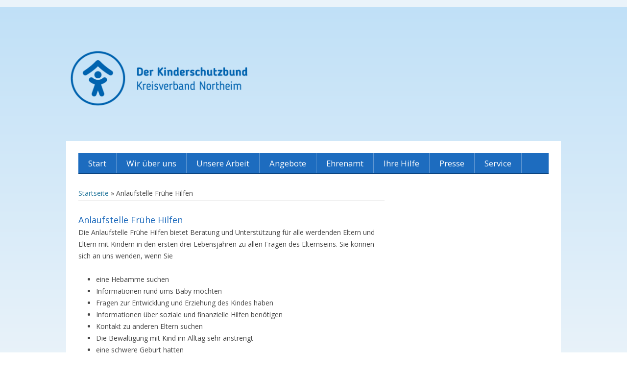

--- FILE ---
content_type: text/html; charset=UTF-8
request_url: https://www.kinderschutzbund-northeim.de/anlaufstelle-fruehe-hilfen/
body_size: 65920
content:
<!DOCTYPE html>
<!--[if IE 7]>
<html class="ie ie7" lang="de">
<![endif]-->
<!--[if IE 8]>
<html class="ie ie8" lang="de">
<![endif]-->
<!--[if !(IE 7) & !(IE 8)]><!-->
<html lang="de">
<!--<![endif]-->
<head>
<meta charset="UTF-8" />
<meta content="width=device-width, initial-scale=1, maximum-scale=1, user-scalable=no" name="viewport">
<title>Anlaufstelle Frühe Hilfen | </title>
<link rel="pingback" href="https://www.kinderschutzbund-northeim.de/xmlrpc.php" />
<!--[if lt IE 9]>
<script src="https://www.kinderschutzbund-northeim.de/wp-content/themes/dksb_V1_1/js/html5.js" type="text/javascript"></script>
<![endif]-->
<meta name='robots' content='noindex, nofollow' />
	<style>img:is([sizes="auto" i], [sizes^="auto," i]) { contain-intrinsic-size: 3000px 1500px }</style>
	<link rel='dns-prefetch' href='//fonts.googleapis.com' />
<link rel="alternate" type="application/rss+xml" title=" &raquo; Feed" href="https://www.kinderschutzbund-northeim.de/feed/" />
<link rel="alternate" type="application/rss+xml" title=" &raquo; Kommentar-Feed" href="https://www.kinderschutzbund-northeim.de/comments/feed/" />
<script type="text/javascript">
/* <![CDATA[ */
window._wpemojiSettings = {"baseUrl":"https:\/\/s.w.org\/images\/core\/emoji\/16.0.1\/72x72\/","ext":".png","svgUrl":"https:\/\/s.w.org\/images\/core\/emoji\/16.0.1\/svg\/","svgExt":".svg","source":{"concatemoji":"https:\/\/www.kinderschutzbund-northeim.de\/wp-includes\/js\/wp-emoji-release.min.js?ver=6.8.3"}};
/*! This file is auto-generated */
!function(s,n){var o,i,e;function c(e){try{var t={supportTests:e,timestamp:(new Date).valueOf()};sessionStorage.setItem(o,JSON.stringify(t))}catch(e){}}function p(e,t,n){e.clearRect(0,0,e.canvas.width,e.canvas.height),e.fillText(t,0,0);var t=new Uint32Array(e.getImageData(0,0,e.canvas.width,e.canvas.height).data),a=(e.clearRect(0,0,e.canvas.width,e.canvas.height),e.fillText(n,0,0),new Uint32Array(e.getImageData(0,0,e.canvas.width,e.canvas.height).data));return t.every(function(e,t){return e===a[t]})}function u(e,t){e.clearRect(0,0,e.canvas.width,e.canvas.height),e.fillText(t,0,0);for(var n=e.getImageData(16,16,1,1),a=0;a<n.data.length;a++)if(0!==n.data[a])return!1;return!0}function f(e,t,n,a){switch(t){case"flag":return n(e,"\ud83c\udff3\ufe0f\u200d\u26a7\ufe0f","\ud83c\udff3\ufe0f\u200b\u26a7\ufe0f")?!1:!n(e,"\ud83c\udde8\ud83c\uddf6","\ud83c\udde8\u200b\ud83c\uddf6")&&!n(e,"\ud83c\udff4\udb40\udc67\udb40\udc62\udb40\udc65\udb40\udc6e\udb40\udc67\udb40\udc7f","\ud83c\udff4\u200b\udb40\udc67\u200b\udb40\udc62\u200b\udb40\udc65\u200b\udb40\udc6e\u200b\udb40\udc67\u200b\udb40\udc7f");case"emoji":return!a(e,"\ud83e\udedf")}return!1}function g(e,t,n,a){var r="undefined"!=typeof WorkerGlobalScope&&self instanceof WorkerGlobalScope?new OffscreenCanvas(300,150):s.createElement("canvas"),o=r.getContext("2d",{willReadFrequently:!0}),i=(o.textBaseline="top",o.font="600 32px Arial",{});return e.forEach(function(e){i[e]=t(o,e,n,a)}),i}function t(e){var t=s.createElement("script");t.src=e,t.defer=!0,s.head.appendChild(t)}"undefined"!=typeof Promise&&(o="wpEmojiSettingsSupports",i=["flag","emoji"],n.supports={everything:!0,everythingExceptFlag:!0},e=new Promise(function(e){s.addEventListener("DOMContentLoaded",e,{once:!0})}),new Promise(function(t){var n=function(){try{var e=JSON.parse(sessionStorage.getItem(o));if("object"==typeof e&&"number"==typeof e.timestamp&&(new Date).valueOf()<e.timestamp+604800&&"object"==typeof e.supportTests)return e.supportTests}catch(e){}return null}();if(!n){if("undefined"!=typeof Worker&&"undefined"!=typeof OffscreenCanvas&&"undefined"!=typeof URL&&URL.createObjectURL&&"undefined"!=typeof Blob)try{var e="postMessage("+g.toString()+"("+[JSON.stringify(i),f.toString(),p.toString(),u.toString()].join(",")+"));",a=new Blob([e],{type:"text/javascript"}),r=new Worker(URL.createObjectURL(a),{name:"wpTestEmojiSupports"});return void(r.onmessage=function(e){c(n=e.data),r.terminate(),t(n)})}catch(e){}c(n=g(i,f,p,u))}t(n)}).then(function(e){for(var t in e)n.supports[t]=e[t],n.supports.everything=n.supports.everything&&n.supports[t],"flag"!==t&&(n.supports.everythingExceptFlag=n.supports.everythingExceptFlag&&n.supports[t]);n.supports.everythingExceptFlag=n.supports.everythingExceptFlag&&!n.supports.flag,n.DOMReady=!1,n.readyCallback=function(){n.DOMReady=!0}}).then(function(){return e}).then(function(){var e;n.supports.everything||(n.readyCallback(),(e=n.source||{}).concatemoji?t(e.concatemoji):e.wpemoji&&e.twemoji&&(t(e.twemoji),t(e.wpemoji)))}))}((window,document),window._wpemojiSettings);
/* ]]> */
</script>
<style id='wp-emoji-styles-inline-css' type='text/css'>

	img.wp-smiley, img.emoji {
		display: inline !important;
		border: none !important;
		box-shadow: none !important;
		height: 1em !important;
		width: 1em !important;
		margin: 0 0.07em !important;
		vertical-align: -0.1em !important;
		background: none !important;
		padding: 0 !important;
	}
</style>
<link rel='stylesheet' id='wp-block-library-css' href='https://www.kinderschutzbund-northeim.de/wp-includes/css/dist/block-library/style.min.css?ver=6.8.3' type='text/css' media='all' />
<style id='classic-theme-styles-inline-css' type='text/css'>
/*! This file is auto-generated */
.wp-block-button__link{color:#fff;background-color:#32373c;border-radius:9999px;box-shadow:none;text-decoration:none;padding:calc(.667em + 2px) calc(1.333em + 2px);font-size:1.125em}.wp-block-file__button{background:#32373c;color:#fff;text-decoration:none}
</style>
<style id='global-styles-inline-css' type='text/css'>
:root{--wp--preset--aspect-ratio--square: 1;--wp--preset--aspect-ratio--4-3: 4/3;--wp--preset--aspect-ratio--3-4: 3/4;--wp--preset--aspect-ratio--3-2: 3/2;--wp--preset--aspect-ratio--2-3: 2/3;--wp--preset--aspect-ratio--16-9: 16/9;--wp--preset--aspect-ratio--9-16: 9/16;--wp--preset--color--black: #000000;--wp--preset--color--cyan-bluish-gray: #abb8c3;--wp--preset--color--white: #ffffff;--wp--preset--color--pale-pink: #f78da7;--wp--preset--color--vivid-red: #cf2e2e;--wp--preset--color--luminous-vivid-orange: #ff6900;--wp--preset--color--luminous-vivid-amber: #fcb900;--wp--preset--color--light-green-cyan: #7bdcb5;--wp--preset--color--vivid-green-cyan: #00d084;--wp--preset--color--pale-cyan-blue: #8ed1fc;--wp--preset--color--vivid-cyan-blue: #0693e3;--wp--preset--color--vivid-purple: #9b51e0;--wp--preset--gradient--vivid-cyan-blue-to-vivid-purple: linear-gradient(135deg,rgba(6,147,227,1) 0%,rgb(155,81,224) 100%);--wp--preset--gradient--light-green-cyan-to-vivid-green-cyan: linear-gradient(135deg,rgb(122,220,180) 0%,rgb(0,208,130) 100%);--wp--preset--gradient--luminous-vivid-amber-to-luminous-vivid-orange: linear-gradient(135deg,rgba(252,185,0,1) 0%,rgba(255,105,0,1) 100%);--wp--preset--gradient--luminous-vivid-orange-to-vivid-red: linear-gradient(135deg,rgba(255,105,0,1) 0%,rgb(207,46,46) 100%);--wp--preset--gradient--very-light-gray-to-cyan-bluish-gray: linear-gradient(135deg,rgb(238,238,238) 0%,rgb(169,184,195) 100%);--wp--preset--gradient--cool-to-warm-spectrum: linear-gradient(135deg,rgb(74,234,220) 0%,rgb(151,120,209) 20%,rgb(207,42,186) 40%,rgb(238,44,130) 60%,rgb(251,105,98) 80%,rgb(254,248,76) 100%);--wp--preset--gradient--blush-light-purple: linear-gradient(135deg,rgb(255,206,236) 0%,rgb(152,150,240) 100%);--wp--preset--gradient--blush-bordeaux: linear-gradient(135deg,rgb(254,205,165) 0%,rgb(254,45,45) 50%,rgb(107,0,62) 100%);--wp--preset--gradient--luminous-dusk: linear-gradient(135deg,rgb(255,203,112) 0%,rgb(199,81,192) 50%,rgb(65,88,208) 100%);--wp--preset--gradient--pale-ocean: linear-gradient(135deg,rgb(255,245,203) 0%,rgb(182,227,212) 50%,rgb(51,167,181) 100%);--wp--preset--gradient--electric-grass: linear-gradient(135deg,rgb(202,248,128) 0%,rgb(113,206,126) 100%);--wp--preset--gradient--midnight: linear-gradient(135deg,rgb(2,3,129) 0%,rgb(40,116,252) 100%);--wp--preset--font-size--small: 13px;--wp--preset--font-size--medium: 20px;--wp--preset--font-size--large: 36px;--wp--preset--font-size--x-large: 42px;--wp--preset--spacing--20: 0.44rem;--wp--preset--spacing--30: 0.67rem;--wp--preset--spacing--40: 1rem;--wp--preset--spacing--50: 1.5rem;--wp--preset--spacing--60: 2.25rem;--wp--preset--spacing--70: 3.38rem;--wp--preset--spacing--80: 5.06rem;--wp--preset--shadow--natural: 6px 6px 9px rgba(0, 0, 0, 0.2);--wp--preset--shadow--deep: 12px 12px 50px rgba(0, 0, 0, 0.4);--wp--preset--shadow--sharp: 6px 6px 0px rgba(0, 0, 0, 0.2);--wp--preset--shadow--outlined: 6px 6px 0px -3px rgba(255, 255, 255, 1), 6px 6px rgba(0, 0, 0, 1);--wp--preset--shadow--crisp: 6px 6px 0px rgba(0, 0, 0, 1);}:where(.is-layout-flex){gap: 0.5em;}:where(.is-layout-grid){gap: 0.5em;}body .is-layout-flex{display: flex;}.is-layout-flex{flex-wrap: wrap;align-items: center;}.is-layout-flex > :is(*, div){margin: 0;}body .is-layout-grid{display: grid;}.is-layout-grid > :is(*, div){margin: 0;}:where(.wp-block-columns.is-layout-flex){gap: 2em;}:where(.wp-block-columns.is-layout-grid){gap: 2em;}:where(.wp-block-post-template.is-layout-flex){gap: 1.25em;}:where(.wp-block-post-template.is-layout-grid){gap: 1.25em;}.has-black-color{color: var(--wp--preset--color--black) !important;}.has-cyan-bluish-gray-color{color: var(--wp--preset--color--cyan-bluish-gray) !important;}.has-white-color{color: var(--wp--preset--color--white) !important;}.has-pale-pink-color{color: var(--wp--preset--color--pale-pink) !important;}.has-vivid-red-color{color: var(--wp--preset--color--vivid-red) !important;}.has-luminous-vivid-orange-color{color: var(--wp--preset--color--luminous-vivid-orange) !important;}.has-luminous-vivid-amber-color{color: var(--wp--preset--color--luminous-vivid-amber) !important;}.has-light-green-cyan-color{color: var(--wp--preset--color--light-green-cyan) !important;}.has-vivid-green-cyan-color{color: var(--wp--preset--color--vivid-green-cyan) !important;}.has-pale-cyan-blue-color{color: var(--wp--preset--color--pale-cyan-blue) !important;}.has-vivid-cyan-blue-color{color: var(--wp--preset--color--vivid-cyan-blue) !important;}.has-vivid-purple-color{color: var(--wp--preset--color--vivid-purple) !important;}.has-black-background-color{background-color: var(--wp--preset--color--black) !important;}.has-cyan-bluish-gray-background-color{background-color: var(--wp--preset--color--cyan-bluish-gray) !important;}.has-white-background-color{background-color: var(--wp--preset--color--white) !important;}.has-pale-pink-background-color{background-color: var(--wp--preset--color--pale-pink) !important;}.has-vivid-red-background-color{background-color: var(--wp--preset--color--vivid-red) !important;}.has-luminous-vivid-orange-background-color{background-color: var(--wp--preset--color--luminous-vivid-orange) !important;}.has-luminous-vivid-amber-background-color{background-color: var(--wp--preset--color--luminous-vivid-amber) !important;}.has-light-green-cyan-background-color{background-color: var(--wp--preset--color--light-green-cyan) !important;}.has-vivid-green-cyan-background-color{background-color: var(--wp--preset--color--vivid-green-cyan) !important;}.has-pale-cyan-blue-background-color{background-color: var(--wp--preset--color--pale-cyan-blue) !important;}.has-vivid-cyan-blue-background-color{background-color: var(--wp--preset--color--vivid-cyan-blue) !important;}.has-vivid-purple-background-color{background-color: var(--wp--preset--color--vivid-purple) !important;}.has-black-border-color{border-color: var(--wp--preset--color--black) !important;}.has-cyan-bluish-gray-border-color{border-color: var(--wp--preset--color--cyan-bluish-gray) !important;}.has-white-border-color{border-color: var(--wp--preset--color--white) !important;}.has-pale-pink-border-color{border-color: var(--wp--preset--color--pale-pink) !important;}.has-vivid-red-border-color{border-color: var(--wp--preset--color--vivid-red) !important;}.has-luminous-vivid-orange-border-color{border-color: var(--wp--preset--color--luminous-vivid-orange) !important;}.has-luminous-vivid-amber-border-color{border-color: var(--wp--preset--color--luminous-vivid-amber) !important;}.has-light-green-cyan-border-color{border-color: var(--wp--preset--color--light-green-cyan) !important;}.has-vivid-green-cyan-border-color{border-color: var(--wp--preset--color--vivid-green-cyan) !important;}.has-pale-cyan-blue-border-color{border-color: var(--wp--preset--color--pale-cyan-blue) !important;}.has-vivid-cyan-blue-border-color{border-color: var(--wp--preset--color--vivid-cyan-blue) !important;}.has-vivid-purple-border-color{border-color: var(--wp--preset--color--vivid-purple) !important;}.has-vivid-cyan-blue-to-vivid-purple-gradient-background{background: var(--wp--preset--gradient--vivid-cyan-blue-to-vivid-purple) !important;}.has-light-green-cyan-to-vivid-green-cyan-gradient-background{background: var(--wp--preset--gradient--light-green-cyan-to-vivid-green-cyan) !important;}.has-luminous-vivid-amber-to-luminous-vivid-orange-gradient-background{background: var(--wp--preset--gradient--luminous-vivid-amber-to-luminous-vivid-orange) !important;}.has-luminous-vivid-orange-to-vivid-red-gradient-background{background: var(--wp--preset--gradient--luminous-vivid-orange-to-vivid-red) !important;}.has-very-light-gray-to-cyan-bluish-gray-gradient-background{background: var(--wp--preset--gradient--very-light-gray-to-cyan-bluish-gray) !important;}.has-cool-to-warm-spectrum-gradient-background{background: var(--wp--preset--gradient--cool-to-warm-spectrum) !important;}.has-blush-light-purple-gradient-background{background: var(--wp--preset--gradient--blush-light-purple) !important;}.has-blush-bordeaux-gradient-background{background: var(--wp--preset--gradient--blush-bordeaux) !important;}.has-luminous-dusk-gradient-background{background: var(--wp--preset--gradient--luminous-dusk) !important;}.has-pale-ocean-gradient-background{background: var(--wp--preset--gradient--pale-ocean) !important;}.has-electric-grass-gradient-background{background: var(--wp--preset--gradient--electric-grass) !important;}.has-midnight-gradient-background{background: var(--wp--preset--gradient--midnight) !important;}.has-small-font-size{font-size: var(--wp--preset--font-size--small) !important;}.has-medium-font-size{font-size: var(--wp--preset--font-size--medium) !important;}.has-large-font-size{font-size: var(--wp--preset--font-size--large) !important;}.has-x-large-font-size{font-size: var(--wp--preset--font-size--x-large) !important;}
:where(.wp-block-post-template.is-layout-flex){gap: 1.25em;}:where(.wp-block-post-template.is-layout-grid){gap: 1.25em;}
:where(.wp-block-columns.is-layout-flex){gap: 2em;}:where(.wp-block-columns.is-layout-grid){gap: 2em;}
:root :where(.wp-block-pullquote){font-size: 1.5em;line-height: 1.6;}
</style>
<link rel='stylesheet' id='twentytwelve-fonts-css' href='https://fonts.googleapis.com/css?family=Open+Sans:400italic,700italic,400,700&#038;subset=latin,latin-ext' type='text/css' media='all' />
<link rel='stylesheet' id='twentytwelve-style-css' href='https://www.kinderschutzbund-northeim.de/wp-content/themes/dksb_V1_1/style.css?ver=6.8.3' type='text/css' media='all' />
<!--[if lt IE 9]>
<link rel='stylesheet' id='twentytwelve-ie-css' href='https://www.kinderschutzbund-northeim.de/wp-content/themes/dksb_V1_1/css/ie.css?ver=20121010' type='text/css' media='all' />
<![endif]-->
<link rel='stylesheet' id='print-css' href='https://www.kinderschutzbund-northeim.de/wp-content/themes/dksb_V1_1/css/print.css?ver=1' type='text/css' media='print' />
<link rel='stylesheet' id='rsfv-fallback-css' href='https://www.kinderschutzbund-northeim.de/wp-content/plugins/really-simple-featured-video/includes/Compatibility/Themes/Fallback/styles.css?ver=1756449101' type='text/css' media='all' />
<link rel='stylesheet' id='mm-compiled-options-mobmenu-css' href='https://www.kinderschutzbund-northeim.de/wp-content/uploads/dynamic-mobmenu.css?ver=2.8.8-405' type='text/css' media='all' />
<link rel='stylesheet' id='mm-google-webfont-dosis-css' href='//fonts.googleapis.com/css?family=Dosis%3Ainherit%2C400&#038;subset=latin%2Clatin-ext&#038;ver=6.8.3' type='text/css' media='all' />
<link rel='stylesheet' id='dashicons-css' href='https://www.kinderschutzbund-northeim.de/wp-includes/css/dashicons.min.css?ver=6.8.3' type='text/css' media='all' />
<link rel='stylesheet' id='my-calendar-lists-css' href='https://www.kinderschutzbund-northeim.de/wp-content/plugins/my-calendar/css/list-presets.css?ver=3.6.12' type='text/css' media='all' />
<link rel='stylesheet' id='my-calendar-reset-css' href='https://www.kinderschutzbund-northeim.de/wp-content/plugins/my-calendar/css/reset.css?ver=3.6.12' type='text/css' media='all' />
<link rel='stylesheet' id='my-calendar-style-css' href='https://www.kinderschutzbund-northeim.de/wp-content/plugins/my-calendar/styles/refresh.css?ver=3.6.12-refresh-css' type='text/css' media='all' />
<style id='my-calendar-style-inline-css' type='text/css'>

/* Styles by My Calendar - Joe Dolson https://www.joedolson.com/ */

.my-calendar-modal .event-title svg { background-color: #99b6bf; padding: 3px; }
.mc-main .mc_ffentlich .event-title, .mc-main .mc_ffentlich .event-title a { background: #99b6bf !important; color: #000000 !important; }
.mc-main .mc_ffentlich .event-title button { background: #99b6bf !important; color: #000000 !important; }
.mc-main .mc_ffentlich .event-title a:hover, .mc-main .mc_ffentlich .event-title a:focus { background: #cce9f2 !important;}
.mc-main .mc_ffentlich .event-title button:hover, .mc-main .mc_ffentlich .event-title button:focus { background: #cce9f2 !important;}
.my-calendar-modal .event-title svg { background-color: #8fd6b2; padding: 3px; }
.mc-main .mc_intern .event-title, .mc-main .mc_intern .event-title a { background: #8fd6b2 !important; color: #000000 !important; }
.mc-main .mc_intern .event-title button { background: #8fd6b2 !important; color: #000000 !important; }
.mc-main .mc_intern .event-title a:hover, .mc-main .mc_intern .event-title a:focus { background: #c2ffe5 !important;}
.mc-main .mc_intern .event-title button:hover, .mc-main .mc_intern .event-title button:focus { background: #c2ffe5 !important;}
.mc-main, .mc-event, .my-calendar-modal, .my-calendar-modal-overlay, .mc-event-list {--primary-dark: #313233; --primary-light: #fff; --secondary-light: #fff; --secondary-dark: #000; --highlight-dark: #666; --highlight-light: #efefef; --close-button: #b32d2e; --search-highlight-bg: #f5e6ab; --navbar-background: transparent; --nav-button-bg: #fff; --nav-button-color: #313233; --nav-button-border: #313233; --nav-input-border: #313233; --nav-input-background: #fff; --nav-input-color: #313233; --grid-cell-border: #0000001f; --grid-header-border: #313233; --grid-header-color: #313233; --grid-weekend-color: #313233; --grid-header-bg: transparent; --grid-weekend-bg: transparent; --grid-cell-background: transparent; --current-day-border: #313233; --current-day-color: #313233; --current-day-bg: transparent; --date-has-events-bg: #313233; --date-has-events-color: #f6f7f7; --calendar-heading: clamp( 1.125rem, 24px, 2.5rem ); --event-title: clamp( 1.25rem, 24px, 2.5rem ); --grid-date: 16px; --grid-date-heading: clamp( .75rem, 16px, 1.5rem ); --modal-title: 1.5rem; --navigation-controls: clamp( .75rem, 16px, 1.5rem ); --card-heading: 1.125rem; --list-date: 1.25rem; --author-card: clamp( .75rem, 14px, 1.5rem); --single-event-title: clamp( 1.25rem, 24px, 2.5rem ); --mini-time-text: clamp( .75rem, 14px 1.25rem ); --list-event-date: 1.25rem; --list-event-title: 1.2rem; --grid-max-width: 1260px; --list-preset-border-color: #000000; --list-preset-stripe-background: rgba( 0,0,0,.04 ); --list-preset-date-badge-background: #000; --list-preset-date-badge-color: #fff; --list-preset-background: transparent; --category-mc_ffentlich: #99b6bf; --category-mc_intern: #8fd6b2; }
</style>
<style id='kadence-blocks-global-variables-inline-css' type='text/css'>
:root {--global-kb-font-size-sm:clamp(0.8rem, 0.73rem + 0.217vw, 0.9rem);--global-kb-font-size-md:clamp(1.1rem, 0.995rem + 0.326vw, 1.25rem);--global-kb-font-size-lg:clamp(1.75rem, 1.576rem + 0.543vw, 2rem);--global-kb-font-size-xl:clamp(2.25rem, 1.728rem + 1.63vw, 3rem);--global-kb-font-size-xxl:clamp(2.5rem, 1.456rem + 3.26vw, 4rem);--global-kb-font-size-xxxl:clamp(2.75rem, 0.489rem + 7.065vw, 6rem);}:root {--global-palette1: #3182CE;--global-palette2: #2B6CB0;--global-palette3: #1A202C;--global-palette4: #2D3748;--global-palette5: #4A5568;--global-palette6: #718096;--global-palette7: #EDF2F7;--global-palette8: #F7FAFC;--global-palette9: #ffffff;}
</style>
<link rel='stylesheet' id='cssmobmenu-icons-css' href='https://www.kinderschutzbund-northeim.de/wp-content/plugins/mobile-menu/includes/css/mobmenu-icons.css?ver=6.8.3' type='text/css' media='all' />
<link rel='stylesheet' id='cssmobmenu-css' href='https://www.kinderschutzbund-northeim.de/wp-content/plugins/mobile-menu/includes/css/mobmenu.css?ver=2.8.8' type='text/css' media='all' />
<script type="text/javascript" src="https://www.kinderschutzbund-northeim.de/wp-includes/js/jquery/jquery.min.js?ver=3.7.1" id="jquery-core-js"></script>
<script type="text/javascript" src="https://www.kinderschutzbund-northeim.de/wp-includes/js/jquery/jquery-migrate.min.js?ver=3.4.1" id="jquery-migrate-js"></script>
<script type="text/javascript" src="https://www.kinderschutzbund-northeim.de/wp-content/plugins/mobile-menu/includes/js/mobmenu.js?ver=2.8.8" id="mobmenujs-js"></script>
<link rel="https://api.w.org/" href="https://www.kinderschutzbund-northeim.de/wp-json/" /><link rel="alternate" title="JSON" type="application/json" href="https://www.kinderschutzbund-northeim.de/wp-json/wp/v2/pages/1191" /><link rel="EditURI" type="application/rsd+xml" title="RSD" href="https://www.kinderschutzbund-northeim.de/xmlrpc.php?rsd" />
<meta name="generator" content="WordPress 6.8.3" />
<link rel="canonical" href="https://www.kinderschutzbund-northeim.de/anlaufstelle-fruehe-hilfen/" />
<link rel='shortlink' href='https://www.kinderschutzbund-northeim.de/?p=1191' />
<link rel="alternate" title="oEmbed (JSON)" type="application/json+oembed" href="https://www.kinderschutzbund-northeim.de/wp-json/oembed/1.0/embed?url=https%3A%2F%2Fwww.kinderschutzbund-northeim.de%2Fanlaufstelle-fruehe-hilfen%2F" />
<link rel="alternate" title="oEmbed (XML)" type="text/xml+oembed" href="https://www.kinderschutzbund-northeim.de/wp-json/oembed/1.0/embed?url=https%3A%2F%2Fwww.kinderschutzbund-northeim.de%2Fanlaufstelle-fruehe-hilfen%2F&#038;format=xml" />
	<style type="text/css" id="twentytwelve-header-css">
			.site-title,
		.site-description {
			position: absolute;
			clip: rect(1px 1px 1px 1px); /* IE7 */
			clip: rect(1px, 1px, 1px, 1px);
		}
		</style>
	<style type="text/css" id="custom-background-css">
body.custom-background { background-image: url("https://www.kinderschutzbund-northeim.de/wp-content/uploads/2023/07/PXL_20230602_065111242-2-scaled.jpg"); background-position: center center; background-size: cover; background-repeat: no-repeat; background-attachment: fixed; }
</style>
	<link rel="icon" href="https://www.kinderschutzbund-northeim.de/wp-content/uploads/2020/11/cropped-DKSB_Logo_2019_KV-4_5-RGB-01-1_nur-Logo-1-32x32.jpg" sizes="32x32" />
<link rel="icon" href="https://www.kinderschutzbund-northeim.de/wp-content/uploads/2020/11/cropped-DKSB_Logo_2019_KV-4_5-RGB-01-1_nur-Logo-1-192x192.jpg" sizes="192x192" />
<link rel="apple-touch-icon" href="https://www.kinderschutzbund-northeim.de/wp-content/uploads/2020/11/cropped-DKSB_Logo_2019_KV-4_5-RGB-01-1_nur-Logo-1-180x180.jpg" />
<meta name="msapplication-TileImage" content="https://www.kinderschutzbund-northeim.de/wp-content/uploads/2020/11/cropped-DKSB_Logo_2019_KV-4_5-RGB-01-1_nur-Logo-1-270x270.jpg" />
		<style type="text/css" id="wp-custom-css">
			.site-header .logo {
	display:block;
	width:1000px;
	height:160px;
	background: transparent url(https://www.kinderschutzbund-northeim.de/wp-content/uploads/2020/11/DKSB_Logo_2019_KV-4_N-S5.png) no-repeat;
	background-size:contain;
}



.site-header-top-content
{
	display:none
  ;
}
.wp-block-gallery.has-nested-images {
	display: wrap;
	position: relative;
}

nav {
  z-index: 1000;
  width: 100%
}








		</style>
		</head>

<body class="wp-singular page-template-default page page-id-1191 custom-background wp-custom-logo wp-theme-dksb_V1_1 custom-font-enabled single-author mob-menu-slideout-over">

	<div class="site-header-top">
		<div class="site-header-top-content">			
			<a href="http://www.dksb-server.de/" target="_blank" class="login-link"><i class="fa fa-lock"></i>Login für den Verband</a>
			<div class="site-header-search"><form role="search" method="get" id="searchform" class="searchform" action="https://www.kinderschutzbund-northeim.de/">
				<div>
					<label class="screen-reader-text" for="s">Suche nach:</label>
					<input type="text" value="" name="s" id="s" />
					<input type="submit" id="searchsubmit" value="Suchen" />
				</div>
			</form></div>
			<div style="clear:both;"></div>
		</div>
	</div>

	<header id="masthead" class="site-header" role="banner">
		<hgroup>			
			<a href="https://www.kinderschutzbund-northeim.de/startseite" title="" rel="home">
			<div class="logo"></div>
			<h2></h2>
			</a>
			<h2 class="site-description"></h2>
		</hgroup>

			</header><!-- #masthead -->
	
	
<div class="header-background"></div>	
<div id="page" class="hfeed site">
	<div id="main" class="wrapper">
	
		<nav id="site-navigation" class="main-navigation" role="navigation">
			<button class="menu-toggle"><i class="fa fa-bars" aria-hidden="true"></i></button>
			<a class="assistive-text" href="#content" title="Skip to content">Skip to content</a>
			<div class="menu-start-container"><ul id="menu-start" class="nav-menu"><li id="menu-item-5164" class="menu-item menu-item-type-post_type menu-item-object-page menu-item-home menu-item-5164"><a href="https://www.kinderschutzbund-northeim.de/">Start</a></li>
<li id="menu-item-226" class="menu-item menu-item-type-post_type menu-item-object-page menu-item-home menu-item-has-children menu-item-226"><a href="https://www.kinderschutzbund-northeim.de/">Wir über uns</a>
<ul class="sub-menu">
	<li id="menu-item-291" class="menu-item menu-item-type-post_type menu-item-object-page menu-item-291"><a href="https://www.kinderschutzbund-northeim.de/grundsaetze-unserer-arbeit/">Geschichte</a></li>
	<li id="menu-item-6057" class="menu-item menu-item-type-post_type menu-item-object-page menu-item-has-children menu-item-6057"><a href="https://www.kinderschutzbund-northeim.de/grundsaetze-unserer-arbeit-2/">Grundsätze unserer Arbeit</a>
	<ul class="sub-menu">
		<li id="menu-item-4687" class="menu-item menu-item-type-post_type menu-item-object-page menu-item-4687"><a href="https://www.kinderschutzbund-northeim.de/unsere-satzung/">Unsere Satzung</a></li>
		<li id="menu-item-4688" class="menu-item menu-item-type-post_type menu-item-object-page menu-item-4688"><a href="https://www.kinderschutzbund-northeim.de/unser-leitbild/">Unser Leitbild</a></li>
		<li id="menu-item-5484" class="menu-item menu-item-type-post_type menu-item-object-page menu-item-5484"><a href="https://www.kinderschutzbund-northeim.de/unser-kinderschutzkonzept/">Unser Kinderschutzkonzept</a></li>
		<li id="menu-item-6074" class="menu-item menu-item-type-post_type menu-item-object-page menu-item-6074"><a href="https://www.kinderschutzbund-northeim.de/unsere-agb/">Unsere AGB</a></li>
	</ul>
</li>
	<li id="menu-item-879" class="menu-item menu-item-type-post_type menu-item-object-page menu-item-879"><a href="https://www.kinderschutzbund-northeim.de/vorstand-und-geschaeftstelle/">Vorstand &#038; Geschäftstelle</a></li>
	<li id="menu-item-292" class="menu-item menu-item-type-post_type menu-item-object-page menu-item-292"><a href="https://www.kinderschutzbund-northeim.de/kontakt/">Kontakt</a></li>
	<li id="menu-item-1728" class="menu-item menu-item-type-post_type menu-item-object-page menu-item-1728"><a href="https://www.kinderschutzbund-northeim.de/kinderschutzbund-mitglieder/">Mitgliederbereich</a></li>
</ul>
</li>
<li id="menu-item-4541" class="menu-item menu-item-type-post_type menu-item-object-page menu-item-has-children menu-item-4541"><a href="https://www.kinderschutzbund-northeim.de/unsere-fachbereiche/">Unsere Arbeit</a>
<ul class="sub-menu">
	<li id="menu-item-217" class="menu-item menu-item-type-post_type menu-item-object-page menu-item-has-children menu-item-217"><a href="https://www.kinderschutzbund-northeim.de/beratung/">Gewaltberatungsstelle</a>
	<ul class="sub-menu">
		<li id="menu-item-4915" class="menu-item menu-item-type-post_type menu-item-object-page menu-item-4915"><a href="https://www.kinderschutzbund-northeim.de/kontakt-beratungsstelle/">Kontakt</a></li>
		<li id="menu-item-1346" class="menu-item menu-item-type-post_type menu-item-object-page menu-item-1346"><a href="https://www.kinderschutzbund-northeim.de/jugendliche/">Jugendliche</a></li>
		<li id="menu-item-1345" class="menu-item menu-item-type-post_type menu-item-object-page menu-item-has-children menu-item-1345"><a href="https://www.kinderschutzbund-northeim.de/gruppenangebote/">Gruppenangebote</a>
		<ul class="sub-menu">
			<li id="menu-item-1351" class="menu-item menu-item-type-post_type menu-item-object-page menu-item-1351"><a href="https://www.kinderschutzbund-northeim.de/pflegeelterngruppe/">Pflegeelterngruppe</a></li>
			<li id="menu-item-1352" class="menu-item menu-item-type-post_type menu-item-object-page menu-item-1352"><a href="https://www.kinderschutzbund-northeim.de/gruppen-fuer-kinder/">Gruppen für Kinder</a></li>
		</ul>
</li>
		<li id="menu-item-1344" class="menu-item menu-item-type-post_type menu-item-object-page menu-item-1344"><a href="https://www.kinderschutzbund-northeim.de/praevention/">Prävention</a></li>
		<li id="menu-item-1343" class="menu-item menu-item-type-post_type menu-item-object-page menu-item-1343"><a href="https://www.kinderschutzbund-northeim.de/weiterbildung/">Weiterbildung</a></li>
	</ul>
</li>
	<li id="menu-item-218" class="menu-item menu-item-type-post_type menu-item-object-page menu-item-has-children menu-item-218"><a href="https://www.kinderschutzbund-northeim.de/fruehe-hilfen-2/">Anlaufstelle Frühe Hilfen</a>
	<ul class="sub-menu">
		<li id="menu-item-1087" class="menu-item menu-item-type-post_type menu-item-object-page menu-item-1087"><a href="https://www.kinderschutzbund-northeim.de/kontakt-und-sprechzeiten/">Kontakt</a></li>
		<li id="menu-item-4659" class="menu-item menu-item-type-post_type menu-item-object-page menu-item-4659"><a href="https://www.kinderschutzbund-northeim.de/fruehe-hilfen-2/">Angebote</a></li>
		<li id="menu-item-3167" class="menu-item menu-item-type-post_type menu-item-object-page menu-item-3167"><a href="https://www.kinderschutzbund-northeim.de/projekt-sprechstunde-bei-den-kinderaerzten-im-lk-northeim/">Verschiedenes</a></li>
	</ul>
</li>
	<li id="menu-item-219" class="menu-item menu-item-type-post_type menu-item-object-page menu-item-has-children menu-item-219"><a href="https://www.kinderschutzbund-northeim.de/familientreff-2/">Familientreff </br> Hærztor</a>
	<ul class="sub-menu">
		<li id="menu-item-2802" class="menu-item menu-item-type-post_type menu-item-object-page menu-item-2802"><a href="https://www.kinderschutzbund-northeim.de/kontakt-familientreff/">Kontakt</a></li>
		<li id="menu-item-2803" class="menu-item menu-item-type-post_type menu-item-object-page menu-item-2803"><a href="https://www.kinderschutzbund-northeim.de/wir-ueber-uns/">Wir über uns</a></li>
		<li id="menu-item-2801" class="menu-item menu-item-type-post_type menu-item-object-page menu-item-2801"><a href="https://www.kinderschutzbund-northeim.de/wochenplan/">Programm</a></li>
		<li id="menu-item-4946" class="menu-item menu-item-type-post_type menu-item-object-page menu-item-has-children menu-item-4946"><a href="https://www.kinderschutzbund-northeim.de/angebote-familientreff/">Angebote</a>
		<ul class="sub-menu">
			<li id="menu-item-1731" class="menu-item menu-item-type-post_type menu-item-object-page menu-item-1731"><a href="https://www.kinderschutzbund-northeim.de/wmm-inklusion-in-nom/">Inklusionsprojekt &#8222;Wir machen mit&#8220;</a></li>
			<li id="menu-item-289" class="menu-item menu-item-type-post_type menu-item-object-page menu-item-289"><a href="https://www.kinderschutzbund-northeim.de/?page_id=259">Gemeinwesenarbeit</a></li>
		</ul>
</li>
	</ul>
</li>
	<li id="menu-item-216" class="menu-item menu-item-type-post_type menu-item-object-page menu-item-has-children menu-item-216"><a href="https://www.kinderschutzbund-northeim.de/kita-2/">KiTa Biberbau</a>
	<ul class="sub-menu">
		<li id="menu-item-4911" class="menu-item menu-item-type-post_type menu-item-object-page menu-item-4911"><a href="https://www.kinderschutzbund-northeim.de/kontakt-biberbau/">Kontakt</a></li>
		<li id="menu-item-4155" class="menu-item menu-item-type-post_type menu-item-object-page menu-item-4155"><a href="https://www.kinderschutzbund-northeim.de/terminkalender-und-schliesszeiten/">Terminkalender und Schließzeiten</a></li>
		<li id="menu-item-4153" class="menu-item menu-item-type-post_type menu-item-object-page menu-item-4153"><a href="https://www.kinderschutzbund-northeim.de/konzept/">Konzept</a></li>
		<li id="menu-item-4156" class="menu-item menu-item-type-post_type menu-item-object-page menu-item-4156"><a href="https://www.kinderschutzbund-northeim.de/kinderschutzkonzept/">Kinderschutzkonzept</a></li>
		<li id="menu-item-4157" class="menu-item menu-item-type-post_type menu-item-object-page menu-item-4157"><a href="https://www.kinderschutzbund-northeim.de/presse-2/">Presse</a></li>
	</ul>
</li>
	<li id="menu-item-452" class="menu-item menu-item-type-post_type menu-item-object-page menu-item-has-children menu-item-452"><a href="https://www.kinderschutzbund-northeim.de/sprache/">Sprachbildung</a>
	<ul class="sub-menu">
		<li id="menu-item-4866" class="menu-item menu-item-type-post_type menu-item-object-page menu-item-4866"><a href="https://www.kinderschutzbund-northeim.de/kontakt-sprachfoerderung/">Kontakt</a></li>
		<li id="menu-item-4877" class="menu-item menu-item-type-post_type menu-item-object-page menu-item-4877"><a href="https://www.kinderschutzbund-northeim.de/wir-ueber-uns-sprachfoerderung/">Angebote</a></li>
		<li id="menu-item-5604" class="menu-item menu-item-type-post_type menu-item-object-page menu-item-5604"><a href="https://www.kinderschutzbund-northeim.de/fachtage/">Fachtage</a></li>
		<li id="menu-item-4878" class="menu-item menu-item-type-post_type menu-item-object-page menu-item-4878"><a href="https://www.kinderschutzbund-northeim.de/aktueller-flyer-sprachfoerderung/">Aktueller Flyer</a></li>
		<li id="menu-item-4889" class="menu-item menu-item-type-post_type menu-item-object-page menu-item-4889"><a href="https://www.kinderschutzbund-northeim.de/anmeldung-sprachfoerderung/">Anmeldung</a></li>
	</ul>
</li>
</ul>
</li>
<li id="menu-item-220" class="menu-item menu-item-type-post_type menu-item-object-page menu-item-has-children menu-item-220"><a href="https://www.kinderschutzbund-northeim.de/projekte/">Angebote</a>
<ul class="sub-menu">
	<li id="menu-item-287" class="menu-item menu-item-type-post_type menu-item-object-page menu-item-287"><a href="https://www.kinderschutzbund-northeim.de/elternkurs/">Starke Eltern – Starke Kinder®</a></li>
	<li id="menu-item-957" class="menu-item menu-item-type-post_type menu-item-object-page menu-item-957"><a href="https://www.kinderschutzbund-northeim.de/marte-meo/">Marte Meo</a></li>
	<li id="menu-item-4582" class="menu-item menu-item-type-post_type menu-item-object-page menu-item-4582"><a href="https://www.kinderschutzbund-northeim.de/familienfreizeiten/">Familienfreizeiten</a></li>
	<li id="menu-item-4608" class="menu-item menu-item-type-post_type menu-item-object-page menu-item-4608"><a href="https://www.kinderschutzbund-northeim.de/schulungen-kinder-hochbelasteter-kinder/">Schulungen „Kinder psychich hochbelasteter Eltern“</a></li>
	<li id="menu-item-5003" class="menu-item menu-item-type-post_type menu-item-object-page menu-item-5003"><a href="https://www.kinderschutzbund-northeim.de/delfi/">DELFI®-Kurs</a></li>
</ul>
</li>
<li id="menu-item-630" class="menu-item menu-item-type-post_type menu-item-object-page menu-item-has-children menu-item-630"><a href="https://www.kinderschutzbund-northeim.de/ehrenamt-2/">Ehrenamt</a>
<ul class="sub-menu">
	<li id="menu-item-4791" class="menu-item menu-item-type-post_type menu-item-object-page menu-item-4791"><a href="https://www.kinderschutzbund-northeim.de/grosseltern/">Wunschgroßeltern</a></li>
	<li id="menu-item-4792" class="menu-item menu-item-type-post_type menu-item-object-page menu-item-4792"><a href="https://www.kinderschutzbund-northeim.de/familienpaten/">Familienpaten</a></li>
	<li id="menu-item-4793" class="menu-item menu-item-type-post_type menu-item-object-page menu-item-4793"><a href="https://www.kinderschutzbund-northeim.de/kreativ/">Team Kreativ</a></li>
	<li id="menu-item-4794" class="menu-item menu-item-type-post_type menu-item-object-page menu-item-4794"><a href="https://www.kinderschutzbund-northeim.de/handwerk/">Team Handwerk</a></li>
	<li id="menu-item-4796" class="menu-item menu-item-type-post_type menu-item-object-page menu-item-4796"><a href="https://www.kinderschutzbund-northeim.de/gaertner/">Team Garten</a></li>
	<li id="menu-item-4795" class="menu-item menu-item-type-post_type menu-item-object-page menu-item-4795"><a href="https://www.kinderschutzbund-northeim.de/event/">Eventteam</a></li>
	<li id="menu-item-4797" class="menu-item menu-item-type-post_type menu-item-object-page menu-item-4797"><a href="https://www.kinderschutzbund-northeim.de/buecherpaten/">Bücherpaten</a></li>
	<li id="menu-item-4798" class="menu-item menu-item-type-post_type menu-item-object-page menu-item-4798"><a href="https://www.kinderschutzbund-northeim.de/ehrenamt-vorstand/">Vorstand</a></li>
</ul>
</li>
<li id="menu-item-629" class="menu-item menu-item-type-post_type menu-item-object-page menu-item-has-children menu-item-629"><a href="https://www.kinderschutzbund-northeim.de/mitmachen/">Ihre Hilfe</a>
<ul class="sub-menu">
	<li id="menu-item-6000" class="menu-item menu-item-type-post_type menu-item-object-page menu-item-6000"><a href="https://www.kinderschutzbund-northeim.de/unterstuetzung-des-kinderschutzbundes/">Unterstützung des Kinderschutzbundes</a></li>
	<li id="menu-item-640" class="menu-item menu-item-type-post_type menu-item-object-page menu-item-640"><a href="https://www.kinderschutzbund-northeim.de/mitgliedschaft/">Werden Sie Mitglied</a></li>
	<li id="menu-item-293" class="menu-item menu-item-type-post_type menu-item-object-page menu-item-293"><a href="https://www.kinderschutzbund-northeim.de/spende/">Spenden statt Geschenk</a></li>
	<li id="menu-item-5998" class="menu-item menu-item-type-post_type menu-item-object-page menu-item-5998"><a href="https://www.kinderschutzbund-northeim.de/vererben/">Vererben</a></li>
	<li id="menu-item-5999" class="menu-item menu-item-type-post_type menu-item-object-page menu-item-5999"><a href="https://www.kinderschutzbund-northeim.de/wichtige-hinweise/">Wichtige Hinweise</a></li>
</ul>
</li>
<li id="menu-item-4560" class="menu-item menu-item-type-post_type menu-item-object-page menu-item-has-children menu-item-4560"><a href="https://www.kinderschutzbund-northeim.de/aktuelles/">Presse</a>
<ul class="sub-menu">
	<li id="menu-item-6020" class="menu-item menu-item-type-post_type menu-item-object-page menu-item-6020"><a href="https://www.kinderschutzbund-northeim.de/pressemitteilungen/">Pressekontakt</a></li>
	<li id="menu-item-4621" class="menu-item menu-item-type-post_type menu-item-object-page menu-item-4621"><a href="https://www.kinderschutzbund-northeim.de/presse/">Pressemitteilungen</a></li>
	<li id="menu-item-4619" class="menu-item menu-item-type-post_type menu-item-object-page menu-item-4619"><a href="https://www.kinderschutzbund-northeim.de/aktuelles/">Aktuelle News</a></li>
</ul>
</li>
<li id="menu-item-4567" class="menu-item menu-item-type-post_type menu-item-object-page menu-item-has-children menu-item-4567"><a href="https://www.kinderschutzbund-northeim.de/kontakt/">Service</a>
<ul class="sub-menu">
	<li id="menu-item-6028" class="menu-item menu-item-type-post_type menu-item-object-page menu-item-6028"><a href="https://www.kinderschutzbund-northeim.de/hier-finden-sie-uns/">Hier finden Sie uns</a></li>
	<li id="menu-item-6029" class="menu-item menu-item-type-post_type menu-item-object-page menu-item-6029"><a href="https://www.kinderschutzbund-northeim.de/so-erreichen-sie-uns/">So erreichen Sie uns</a></li>
	<li id="menu-item-6033" class="menu-item menu-item-type-post_type menu-item-object-page menu-item-6033"><a href="https://www.kinderschutzbund-northeim.de/veranstaltungen/">Veranstaltungen</a></li>
	<li id="menu-item-4617" class="menu-item menu-item-type-post_type menu-item-object-page menu-item-4617"><a href="https://www.kinderschutzbund-northeim.de/stellenausschreibungen/">Stellenausschreibungen</a></li>
</ul>
</li>
</ul></div>		</nav><!-- #site-navigation -->
		
		
	<div id="primary" class="site-content">
		<div id="content" role="main">
		<div id="menu-overlay"></div> 
							


<article id="post-1191" class="post-1191 page type-page status-publish hentry">

	<nav class="breadcrumb"><a href="https://www.kinderschutzbund-northeim.de">Startseite</a> &raquo; <span class="current-page">Anlaufstelle Frühe Hilfen</span></nav>
	<header class="entry-header">
								<h1 class="entry-title">Anlaufstelle Frühe Hilfen</h1>
	</header>
 

	<div class="entry-content">
		
<h2 class="wp-block-heading">Anlaufstelle Frühe Hilfen</h2>



<p>Die Anlaufstelle Frühe Hilfen bietet Beratung und Unterstützung für alle werdenden Eltern und Eltern mit Kindern in den ersten drei Lebensjahren zu allen Fragen des Elternseins. Sie können sich an uns wenden, wenn Sie</p>



<ul class="wp-block-list">
<li>eine Hebamme suchen</li>



<li>Informationen rund ums Baby möchten</li>



<li>Fragen zur Entwicklung und Erziehung des Kindes haben</li>



<li>Informationen über soziale und finanzielle Hilfen benötigen</li>



<li>Kontakt zu anderen Eltern suchen</li>



<li>Die Bewältigung mit Kind im Alltag sehr anstrengt</li>



<li>eine schwere Geburt hatten</li>



<li>Unterstützung im Alltag benötigen</li>



<li>Einen Betreuungsplatz für ihr Kind suchen</li>
</ul>



<p>Wir überlegen gemeinsam mit Ihnen, was Ihnen in Ihrer Situation am besten hilft. Wir sind gut informiert über Angebote für Eltern und Kinder im Landkreis Northeim und können Sie in Ihrer individuellen Situation beraten und unterstützen oder bei Bedarf weitervermitteln. </p>



<p><br>Die Beratung ist kostenlos, freiwillig und vertraulich &#8211; wir unterliegen der Schweigepflicht</p>



<p></p>
			</div><!-- .entry-content -->
	<footer class="entry-meta">
			</footer><!-- .entry-meta -->
</article><!-- #post -->

<div class="content-footer">
	<div id="link-print"><i class="fa fa-print" aria-hidden="true"></i>Seite drucken</div>
</div>				
<div id="comments" class="comments-area">

	
	
	
</div><!-- #comments .comments-area -->			
		</div><!-- #content -->
	</div><!-- #primary -->


			<div id="secondary" class="widget-area" role="complementary">
			<aside id="block-11" class="widget widget_block widget_media_image"></aside>		</div><!-- #secondary -->
		</div><!-- #main .wrapper -->
</div><!-- #page -->
<footer id="colophon" role="contentinfo">
	<div class="site-info">
		<aside id="block-21" class="widget widget_block">
<h3 class="wp-block-heading">Der Kinderschutzbund Kreisverband Northeim e.V.</h3>
</aside><aside id="block-37" class="widget widget_block widget_text">
<p><br>37154 Northeim   •   Entenmarkt 3-4 <br>Tel.: 05551/988815   •   Fax: 05551/988816   •   E-Mail: info@kinderschutzbund-northeim.de</p>
</aside><aside id="block-33" class="widget widget_block widget_media_image"><div class="wp-block-image">
<figure class="alignright size-large is-resized"><a href="https://www.der-paritaetische.de/" target="_blank" rel="https://www.der-paritaetische.de/ noreferrer noopener"><img loading="lazy" decoding="async" width="1024" height="311" src="https://www.kinderschutzbund-northeim.de/wp-content/uploads/2024/04/Logo_Paritatische-1024x311.png" alt="" class="wp-image-6112" style="width:256px;height:auto" srcset="https://www.kinderschutzbund-northeim.de/wp-content/uploads/2024/04/Logo_Paritatische-1024x311.png 1024w, https://www.kinderschutzbund-northeim.de/wp-content/uploads/2024/04/Logo_Paritatische-300x91.png 300w, https://www.kinderschutzbund-northeim.de/wp-content/uploads/2024/04/Logo_Paritatische-768x233.png 768w, https://www.kinderschutzbund-northeim.de/wp-content/uploads/2024/04/Logo_Paritatische-624x190.png 624w, https://www.kinderschutzbund-northeim.de/wp-content/uploads/2024/04/Logo_Paritatische.png 1168w" sizes="auto, (max-width: 1024px) 100vw, 1024px" /></a></figure></div></aside><aside id="block-43" class="widget widget_block widget_text">
<p><strong><a href="https://www.kinderschutzbund-northeim.de/impressum/">Impressum</a> </strong></p>
</aside><aside id="block-24" class="widget widget_block widget_text">
<p><a href="https://www.kinderschutzbund-northeim.de/datenschutzerklaerung/"><strong>Datenschutz</strong></a></p>
</aside><aside id="block-4" class="widget widget_block">
<ul class="wp-block-social-links alignleft has-small-icon-size is-style-default is-layout-flex wp-block-social-links-is-layout-flex"></ul>
</aside><aside id="block-6" class="widget widget_block widget_text">
<p></p>
</aside>	</div><!-- .site-info -->
</footer><!-- #colophon -->
<a class="linkTop" id="linkTop" href="#top"></a>
	
<script type="speculationrules">
{"prefetch":[{"source":"document","where":{"and":[{"href_matches":"\/*"},{"not":{"href_matches":["\/wp-*.php","\/wp-admin\/*","\/wp-content\/uploads\/*","\/wp-content\/*","\/wp-content\/plugins\/*","\/wp-content\/themes\/dksb_V1_1\/*","\/*\\?(.+)"]}},{"not":{"selector_matches":"a[rel~=\"nofollow\"]"}},{"not":{"selector_matches":".no-prefetch, .no-prefetch a"}}]},"eagerness":"conservative"}]}
</script>
<div class="mobmenu-overlay"></div><div class="mob-menu-header-holder mobmenu"  data-menu-display="mob-menu-slideout-over"data-detach-el="Menüs" data-autoclose-submenus="1" data-open-icon="down-open" data-close-icon="up-open"><div class="mob-menu-logo-holder"><a href="www.kinderschutzbund-northeim.de" class="headertext"><span>Der Kinderschutzbund KV Northeim</span></a></div><div class="mobmenur-container"><a href="#" class="mobmenu-right-bt mobmenu-trigger-action" data-panel-target="mobmenu-right-panel" aria-label="Right Menu Button"><i class="mob-icon-menu mob-menu-icon"></i><i class="mob-icon-cancel-1 mob-cancel-button"></i></a></div></div>				<div class="mobmenu-right-alignment mobmenu-panel mobmenu-right-panel  ">
				<a href="#" class="mobmenu-right-bt" aria-label="Right Menu Button"><i class="mob-icon-cancel-1 mob-cancel-button"></i></a>
					<div class="mobmenu-content">
			<div class="menu-start-container"><ul id="mobmenuright" class="wp-mobile-menu" role="menubar" aria-label="Main navigation for mobile devices"><li role="none"  class="menu-item menu-item-type-post_type menu-item-object-page menu-item-home menu-item-5164"><a href="https://www.kinderschutzbund-northeim.de/" role="menuitem" class="">Start</a></li><li role="none"  class="menu-item menu-item-type-post_type menu-item-object-page menu-item-home menu-item-has-children menu-item-226"><a href="https://www.kinderschutzbund-northeim.de/" role="menuitem" class="">Wir über uns</a>
<ul  role='menu' class="sub-menu ">
	<li role="none"  class="menu-item menu-item-type-post_type menu-item-object-page menu-item-291"><a href="https://www.kinderschutzbund-northeim.de/grundsaetze-unserer-arbeit/" role="menuitem" class="">Geschichte</a></li>	<li role="none"  class="menu-item menu-item-type-post_type menu-item-object-page menu-item-has-children menu-item-6057"><a href="https://www.kinderschutzbund-northeim.de/grundsaetze-unserer-arbeit-2/" role="menuitem" class="">Grundsätze unserer Arbeit</a>
	<ul  role='menu' class="sub-menu ">
		<li role="none"  class="menu-item menu-item-type-post_type menu-item-object-page menu-item-4687"><a href="https://www.kinderschutzbund-northeim.de/unsere-satzung/" role="menuitem" class="">Unsere Satzung</a></li>		<li role="none"  class="menu-item menu-item-type-post_type menu-item-object-page menu-item-4688"><a href="https://www.kinderschutzbund-northeim.de/unser-leitbild/" role="menuitem" class="">Unser Leitbild</a></li>		<li role="none"  class="menu-item menu-item-type-post_type menu-item-object-page menu-item-5484"><a href="https://www.kinderschutzbund-northeim.de/unser-kinderschutzkonzept/" role="menuitem" class="">Unser Kinderschutzkonzept</a></li>		<li role="none"  class="menu-item menu-item-type-post_type menu-item-object-page menu-item-6074"><a href="https://www.kinderschutzbund-northeim.de/unsere-agb/" role="menuitem" class="">Unsere AGB</a></li>	</ul>
</li>	<li role="none"  class="menu-item menu-item-type-post_type menu-item-object-page menu-item-879"><a href="https://www.kinderschutzbund-northeim.de/vorstand-und-geschaeftstelle/" role="menuitem" class="">Vorstand &#038; Geschäftstelle</a></li>	<li role="none"  class="menu-item menu-item-type-post_type menu-item-object-page menu-item-292"><a href="https://www.kinderschutzbund-northeim.de/kontakt/" role="menuitem" class="">Kontakt</a></li>	<li role="none"  class="menu-item menu-item-type-post_type menu-item-object-page menu-item-1728"><a href="https://www.kinderschutzbund-northeim.de/kinderschutzbund-mitglieder/" role="menuitem" class="">Mitgliederbereich</a></li></ul>
</li><li role="none"  class="menu-item menu-item-type-post_type menu-item-object-page menu-item-has-children menu-item-4541"><a href="https://www.kinderschutzbund-northeim.de/unsere-fachbereiche/" role="menuitem" class="">Unsere Arbeit</a>
<ul  role='menu' class="sub-menu ">
	<li role="none"  class="menu-item menu-item-type-post_type menu-item-object-page menu-item-has-children menu-item-217"><a href="https://www.kinderschutzbund-northeim.de/beratung/" role="menuitem" class="">Gewaltberatungsstelle</a>
	<ul  role='menu' class="sub-menu ">
		<li role="none"  class="menu-item menu-item-type-post_type menu-item-object-page menu-item-4915"><a href="https://www.kinderschutzbund-northeim.de/kontakt-beratungsstelle/" role="menuitem" class="">Kontakt</a></li>		<li role="none"  class="menu-item menu-item-type-post_type menu-item-object-page menu-item-1346"><a href="https://www.kinderschutzbund-northeim.de/jugendliche/" role="menuitem" class="">Jugendliche</a></li>		<li role="none"  class="menu-item menu-item-type-post_type menu-item-object-page menu-item-has-children menu-item-1345"><a href="https://www.kinderschutzbund-northeim.de/gruppenangebote/" role="menuitem" class="">Gruppenangebote</a></li>		<li role="none"  class="menu-item menu-item-type-post_type menu-item-object-page menu-item-1344"><a href="https://www.kinderschutzbund-northeim.de/praevention/" role="menuitem" class="">Prävention</a></li>		<li role="none"  class="menu-item menu-item-type-post_type menu-item-object-page menu-item-1343"><a href="https://www.kinderschutzbund-northeim.de/weiterbildung/" role="menuitem" class="">Weiterbildung</a></li>	</ul>
</li>	<li role="none"  class="menu-item menu-item-type-post_type menu-item-object-page menu-item-has-children menu-item-218"><a href="https://www.kinderschutzbund-northeim.de/fruehe-hilfen-2/" role="menuitem" class="">Anlaufstelle Frühe Hilfen</a>
	<ul  role='menu' class="sub-menu ">
		<li role="none"  class="menu-item menu-item-type-post_type menu-item-object-page menu-item-1087"><a href="https://www.kinderschutzbund-northeim.de/kontakt-und-sprechzeiten/" role="menuitem" class="">Kontakt</a></li>		<li role="none"  class="menu-item menu-item-type-post_type menu-item-object-page menu-item-4659"><a href="https://www.kinderschutzbund-northeim.de/fruehe-hilfen-2/" role="menuitem" class="">Angebote</a></li>		<li role="none"  class="menu-item menu-item-type-post_type menu-item-object-page menu-item-3167"><a href="https://www.kinderschutzbund-northeim.de/projekt-sprechstunde-bei-den-kinderaerzten-im-lk-northeim/" role="menuitem" class="">Verschiedenes</a></li>	</ul>
</li>	<li role="none"  class="menu-item menu-item-type-post_type menu-item-object-page menu-item-has-children menu-item-219"><a href="https://www.kinderschutzbund-northeim.de/familientreff-2/" role="menuitem" class="">Familientreff </br> Hærztor</a>
	<ul  role='menu' class="sub-menu ">
		<li role="none"  class="menu-item menu-item-type-post_type menu-item-object-page menu-item-2802"><a href="https://www.kinderschutzbund-northeim.de/kontakt-familientreff/" role="menuitem" class="">Kontakt</a></li>		<li role="none"  class="menu-item menu-item-type-post_type menu-item-object-page menu-item-2803"><a href="https://www.kinderschutzbund-northeim.de/wir-ueber-uns/" role="menuitem" class="">Wir über uns</a></li>		<li role="none"  class="menu-item menu-item-type-post_type menu-item-object-page menu-item-2801"><a href="https://www.kinderschutzbund-northeim.de/wochenplan/" role="menuitem" class="">Programm</a></li>		<li role="none"  class="menu-item menu-item-type-post_type menu-item-object-page menu-item-has-children menu-item-4946"><a href="https://www.kinderschutzbund-northeim.de/angebote-familientreff/" role="menuitem" class="">Angebote</a></li>	</ul>
</li>	<li role="none"  class="menu-item menu-item-type-post_type menu-item-object-page menu-item-has-children menu-item-216"><a href="https://www.kinderschutzbund-northeim.de/kita-2/" role="menuitem" class="">KiTa Biberbau</a>
	<ul  role='menu' class="sub-menu ">
		<li role="none"  class="menu-item menu-item-type-post_type menu-item-object-page menu-item-4911"><a href="https://www.kinderschutzbund-northeim.de/kontakt-biberbau/" role="menuitem" class="">Kontakt</a></li>		<li role="none"  class="menu-item menu-item-type-post_type menu-item-object-page menu-item-4155"><a href="https://www.kinderschutzbund-northeim.de/terminkalender-und-schliesszeiten/" role="menuitem" class="">Terminkalender und Schließzeiten</a></li>		<li role="none"  class="menu-item menu-item-type-post_type menu-item-object-page menu-item-4153"><a href="https://www.kinderschutzbund-northeim.de/konzept/" role="menuitem" class="">Konzept</a></li>		<li role="none"  class="menu-item menu-item-type-post_type menu-item-object-page menu-item-4156"><a href="https://www.kinderschutzbund-northeim.de/kinderschutzkonzept/" role="menuitem" class="">Kinderschutzkonzept</a></li>		<li role="none"  class="menu-item menu-item-type-post_type menu-item-object-page menu-item-4157"><a href="https://www.kinderschutzbund-northeim.de/presse-2/" role="menuitem" class="">Presse</a></li>	</ul>
</li>	<li role="none"  class="menu-item menu-item-type-post_type menu-item-object-page menu-item-has-children menu-item-452"><a href="https://www.kinderschutzbund-northeim.de/sprache/" role="menuitem" class="">Sprachbildung</a>
	<ul  role='menu' class="sub-menu ">
		<li role="none"  class="menu-item menu-item-type-post_type menu-item-object-page menu-item-4866"><a href="https://www.kinderschutzbund-northeim.de/kontakt-sprachfoerderung/" role="menuitem" class="">Kontakt</a></li>		<li role="none"  class="menu-item menu-item-type-post_type menu-item-object-page menu-item-4877"><a href="https://www.kinderschutzbund-northeim.de/wir-ueber-uns-sprachfoerderung/" role="menuitem" class="">Angebote</a></li>		<li role="none"  class="menu-item menu-item-type-post_type menu-item-object-page menu-item-5604"><a href="https://www.kinderschutzbund-northeim.de/fachtage/" role="menuitem" class="">Fachtage</a></li>		<li role="none"  class="menu-item menu-item-type-post_type menu-item-object-page menu-item-4878"><a href="https://www.kinderschutzbund-northeim.de/aktueller-flyer-sprachfoerderung/" role="menuitem" class="">Aktueller Flyer</a></li>		<li role="none"  class="menu-item menu-item-type-post_type menu-item-object-page menu-item-4889"><a href="https://www.kinderschutzbund-northeim.de/anmeldung-sprachfoerderung/" role="menuitem" class="">Anmeldung</a></li>	</ul>
</li></ul>
</li><li role="none"  class="menu-item menu-item-type-post_type menu-item-object-page menu-item-has-children menu-item-220"><a href="https://www.kinderschutzbund-northeim.de/projekte/" role="menuitem" class="">Angebote</a>
<ul  role='menu' class="sub-menu ">
	<li role="none"  class="menu-item menu-item-type-post_type menu-item-object-page menu-item-287"><a href="https://www.kinderschutzbund-northeim.de/elternkurs/" role="menuitem" class="">Starke Eltern – Starke Kinder®</a></li>	<li role="none"  class="menu-item menu-item-type-post_type menu-item-object-page menu-item-957"><a href="https://www.kinderschutzbund-northeim.de/marte-meo/" role="menuitem" class="">Marte Meo</a></li>	<li role="none"  class="menu-item menu-item-type-post_type menu-item-object-page menu-item-4582"><a href="https://www.kinderschutzbund-northeim.de/familienfreizeiten/" role="menuitem" class="">Familienfreizeiten</a></li>	<li role="none"  class="menu-item menu-item-type-post_type menu-item-object-page menu-item-4608"><a href="https://www.kinderschutzbund-northeim.de/schulungen-kinder-hochbelasteter-kinder/" role="menuitem" class="">Schulungen „Kinder psychich hochbelasteter Eltern“</a></li>	<li role="none"  class="menu-item menu-item-type-post_type menu-item-object-page menu-item-5003"><a href="https://www.kinderschutzbund-northeim.de/delfi/" role="menuitem" class="">DELFI®-Kurs</a></li></ul>
</li><li role="none"  class="menu-item menu-item-type-post_type menu-item-object-page menu-item-has-children menu-item-630"><a href="https://www.kinderschutzbund-northeim.de/ehrenamt-2/" role="menuitem" class="">Ehrenamt</a>
<ul  role='menu' class="sub-menu ">
	<li role="none"  class="menu-item menu-item-type-post_type menu-item-object-page menu-item-4791"><a href="https://www.kinderschutzbund-northeim.de/grosseltern/" role="menuitem" class="">Wunschgroßeltern</a></li>	<li role="none"  class="menu-item menu-item-type-post_type menu-item-object-page menu-item-4792"><a href="https://www.kinderschutzbund-northeim.de/familienpaten/" role="menuitem" class="">Familienpaten</a></li>	<li role="none"  class="menu-item menu-item-type-post_type menu-item-object-page menu-item-4793"><a href="https://www.kinderschutzbund-northeim.de/kreativ/" role="menuitem" class="">Team Kreativ</a></li>	<li role="none"  class="menu-item menu-item-type-post_type menu-item-object-page menu-item-4794"><a href="https://www.kinderschutzbund-northeim.de/handwerk/" role="menuitem" class="">Team Handwerk</a></li>	<li role="none"  class="menu-item menu-item-type-post_type menu-item-object-page menu-item-4796"><a href="https://www.kinderschutzbund-northeim.de/gaertner/" role="menuitem" class="">Team Garten</a></li>	<li role="none"  class="menu-item menu-item-type-post_type menu-item-object-page menu-item-4795"><a href="https://www.kinderschutzbund-northeim.de/event/" role="menuitem" class="">Eventteam</a></li>	<li role="none"  class="menu-item menu-item-type-post_type menu-item-object-page menu-item-4797"><a href="https://www.kinderschutzbund-northeim.de/buecherpaten/" role="menuitem" class="">Bücherpaten</a></li>	<li role="none"  class="menu-item menu-item-type-post_type menu-item-object-page menu-item-4798"><a href="https://www.kinderschutzbund-northeim.de/ehrenamt-vorstand/" role="menuitem" class="">Vorstand</a></li></ul>
</li><li role="none"  class="menu-item menu-item-type-post_type menu-item-object-page menu-item-has-children menu-item-629"><a href="https://www.kinderschutzbund-northeim.de/mitmachen/" role="menuitem" class="">Ihre Hilfe</a>
<ul  role='menu' class="sub-menu ">
	<li role="none"  class="menu-item menu-item-type-post_type menu-item-object-page menu-item-6000"><a href="https://www.kinderschutzbund-northeim.de/unterstuetzung-des-kinderschutzbundes/" role="menuitem" class="">Unterstützung des Kinderschutzbundes</a></li>	<li role="none"  class="menu-item menu-item-type-post_type menu-item-object-page menu-item-640"><a href="https://www.kinderschutzbund-northeim.de/mitgliedschaft/" role="menuitem" class="">Werden Sie Mitglied</a></li>	<li role="none"  class="menu-item menu-item-type-post_type menu-item-object-page menu-item-293"><a href="https://www.kinderschutzbund-northeim.de/spende/" role="menuitem" class="">Spenden statt Geschenk</a></li>	<li role="none"  class="menu-item menu-item-type-post_type menu-item-object-page menu-item-5998"><a href="https://www.kinderschutzbund-northeim.de/vererben/" role="menuitem" class="">Vererben</a></li>	<li role="none"  class="menu-item menu-item-type-post_type menu-item-object-page menu-item-5999"><a href="https://www.kinderschutzbund-northeim.de/wichtige-hinweise/" role="menuitem" class="">Wichtige Hinweise</a></li></ul>
</li><li role="none"  class="menu-item menu-item-type-post_type menu-item-object-page menu-item-has-children menu-item-4560"><a href="https://www.kinderschutzbund-northeim.de/aktuelles/" role="menuitem" class="">Presse</a>
<ul  role='menu' class="sub-menu ">
	<li role="none"  class="menu-item menu-item-type-post_type menu-item-object-page menu-item-6020"><a href="https://www.kinderschutzbund-northeim.de/pressemitteilungen/" role="menuitem" class="">Pressekontakt</a></li>	<li role="none"  class="menu-item menu-item-type-post_type menu-item-object-page menu-item-4621"><a href="https://www.kinderschutzbund-northeim.de/presse/" role="menuitem" class="">Pressemitteilungen</a></li>	<li role="none"  class="menu-item menu-item-type-post_type menu-item-object-page menu-item-4619"><a href="https://www.kinderschutzbund-northeim.de/aktuelles/" role="menuitem" class="">Aktuelle News</a></li></ul>
</li><li role="none"  class="menu-item menu-item-type-post_type menu-item-object-page menu-item-has-children menu-item-4567"><a href="https://www.kinderschutzbund-northeim.de/kontakt/" role="menuitem" class="">Service</a>
<ul  role='menu' class="sub-menu ">
	<li role="none"  class="menu-item menu-item-type-post_type menu-item-object-page menu-item-6028"><a href="https://www.kinderschutzbund-northeim.de/hier-finden-sie-uns/" role="menuitem" class="">Hier finden Sie uns</a></li>	<li role="none"  class="menu-item menu-item-type-post_type menu-item-object-page menu-item-6029"><a href="https://www.kinderschutzbund-northeim.de/so-erreichen-sie-uns/" role="menuitem" class="">So erreichen Sie uns</a></li>	<li role="none"  class="menu-item menu-item-type-post_type menu-item-object-page menu-item-6033"><a href="https://www.kinderschutzbund-northeim.de/veranstaltungen/" role="menuitem" class="">Veranstaltungen</a></li>	<li role="none"  class="menu-item menu-item-type-post_type menu-item-object-page menu-item-4617"><a href="https://www.kinderschutzbund-northeim.de/stellenausschreibungen/" role="menuitem" class="">Stellenausschreibungen</a></li></ul>
</li></ul></div>
			</div><div class="mob-menu-right-bg-holder"></div></div>

		<script type="text/javascript" src="https://www.kinderschutzbund-northeim.de/wp-content/themes/dksb_V1_1/js/navigation.js?ver=20140711" id="twentytwelve-navigation-js"></script>
<script type="text/javascript" src="https://www.kinderschutzbund-northeim.de/wp-content/themes/dksb_V1_1/js/init.js" id="handler1-js"></script>
<script type="text/javascript" src="https://www.kinderschutzbund-northeim.de/wp-includes/js/dist/dom-ready.min.js?ver=f77871ff7694fffea381" id="wp-dom-ready-js"></script>
<script type="text/javascript" src="https://www.kinderschutzbund-northeim.de/wp-includes/js/dist/hooks.min.js?ver=4d63a3d491d11ffd8ac6" id="wp-hooks-js"></script>
<script type="text/javascript" src="https://www.kinderschutzbund-northeim.de/wp-includes/js/dist/i18n.min.js?ver=5e580eb46a90c2b997e6" id="wp-i18n-js"></script>
<script type="text/javascript" id="wp-i18n-js-after">
/* <![CDATA[ */
wp.i18n.setLocaleData( { 'text direction\u0004ltr': [ 'ltr' ] } );
/* ]]> */
</script>
<script type="text/javascript" id="wp-a11y-js-translations">
/* <![CDATA[ */
( function( domain, translations ) {
	var localeData = translations.locale_data[ domain ] || translations.locale_data.messages;
	localeData[""].domain = domain;
	wp.i18n.setLocaleData( localeData, domain );
} )( "default", {"translation-revision-date":"2026-01-15 01:08:45+0000","generator":"GlotPress\/4.0.3","domain":"messages","locale_data":{"messages":{"":{"domain":"messages","plural-forms":"nplurals=2; plural=n != 1;","lang":"de"},"Notifications":["Benachrichtigungen"]}},"comment":{"reference":"wp-includes\/js\/dist\/a11y.js"}} );
/* ]]> */
</script>
<script type="text/javascript" src="https://www.kinderschutzbund-northeim.de/wp-includes/js/dist/a11y.min.js?ver=3156534cc54473497e14" id="wp-a11y-js"></script>
<script type="text/javascript" id="mc.mcjs-js-extra">
/* <![CDATA[ */
var my_calendar = {"grid":"","list":"true","mini":"true","ajax":"true","links":"false","newWindow":"Neuer Tab","subscribe":"Subscribe","export":"Export","action":"mcjs_action","security":"f0a45b46fa","ajaxurl":"https:\/\/www.kinderschutzbund-northeim.de\/wp-admin\/admin-ajax.php"};
/* ]]> */
</script>
<script type="text/javascript" src="https://www.kinderschutzbund-northeim.de/wp-content/plugins/my-calendar/js/mcjs.min.js?ver=3.6.12" id="mc.mcjs-js"></script>
</body>
</html>

--- FILE ---
content_type: text/css
request_url: https://www.kinderschutzbund-northeim.de/wp-content/themes/dksb_V1_1/style.css?ver=6.8.3
body_size: 49852
content:
/*
Theme Name: DKSB-Template
Theme URI: https://wordpress.org/themes/twentytwelve/
Author: hdbt GmbH
Author URI: https://www.hdbt.de/
Description: WordPress-Template für DKSB-Webseite 
Version: 1.1
License: GNU General Public License v2 or later
License URI: http://www.gnu.org/licenses/gpl-2.0.html
Tags: blog, one-column, two-columns, right-sidebar, custom-background, custom-header, custom-menu, editor-style, featured-images, flexible-header, footer-widgets, full-width-template, microformats, post-formats, rtl-language-support, sticky-post, theme-options, translation-ready
Text Domain: twentytwelve

This theme, like WordPress, is licensed under the GPL.
Use it to make something cool, have fun, and share what you've learned with others.
*/

/* =Notes
--------------------------------------------------------------
This stylesheet uses rem values with a pixel fallback. The rem
values (and line heights) are calculated using two variables:

$rembase:     14;
$line-height: 24;

---------- Examples

* Use a pixel value with a rem fallback for font-size, padding, margins, etc.
	padding: 5px 0;
	padding: 0.357142857rem 0; (5 / $rembase)

* Set a font-size and then set a line-height based on the font-size
	font-size: 16px
	font-size: 1.142857143rem; (16 / $rembase)
	line-height: 1.5; ($line-height / 16)

---------- Vertical spacing

Vertical spacing between most elements should use 24px or 48px
to maintain vertical rhythm:

.my-new-div {
	margin: 24px 0;
	margin: 1.714285714rem 0; ( 24 / $rembase )
}

---------- Further reading

http://snook.ca/archives/html_and_css/font-size-with-rem
http://blog.typekit.com/2011/11/09/type-study-sizing-the-legible-letter/


/* =Reset
-------------------------------------------------------------- */

@import url(css/font-awesome.min.css);

a, a:active, a:focus { outline:none !important; }

/* TEMPLATE PLACEHOLDER */
.template-slider {
	display:block;	
}
.responsive-slider .slides { margin:0; }
.responsive-slider .slide img { border-radius:0 !important; box-shadow:none; }
.responsive-slider .slide .slide-title a { top:300px; padding:20px; left:0; bottom:0; right:0; color: #fff !important; background-color: rgba(0, 0, 0, 0.5); font-size:1.3em; }
.responsive-slider.flexslider .flex-control-nav { position:relative; top:10px; left:0; right:0; bottom:0; margin:0;width:100% !important; }
.responsive-slider.flexslider .flex-direction-nav li a { background: url(images/slider-nav.png) no-repeat 0 0 !important }
.responsive-slider.flexslider .flex-control-nav li a { background: url(images/slider-nav.png) no-repeat 0 -132px !important; }

/* LINK TO TOP */
#linkTop		{ display:none; position:fixed; width:46px; height:46px; right:50px; bottom:50px; 
				background: #fff url(images/icon_top.gif) no-repeat; z-index:7000; background-size:cover; cursor:pointer; -webkit-border-radius: 4px;
-moz-border-radius: 4px;
border-radius: 4px; border:solid 4px #fff; }
#linkTop:hover 	{ background-position: 0 -46px; }

.content-footer { font-size:0.8em; border-top:solid 1px #cdcdcd; text-align:right; padding-top:10px; }
.content-footer i { margin-right:7px; }
.content-footer #link-print:hover { cursor:pointer; }

#menu-overlay { display:none; position:absolute; top:0; right:0; bottom:0; left:0; z-index:999; background: rgba(255,255,255,0.7); }

.header-background {
	display: block;
	position:absolute;
	top:-80px;
	left:0;
	right:0;
	z-index:-1;
	width:100%;
	height:830px;
	background: #BBDEF7;
	background: -moz-linear-gradient(top,  #BBDEF7 0%, #EAF3FA 100%);
	background: -webkit-linear-gradient(top,  #BBDEF7 0%,#EAF3FA 100%);
	background: linear-gradient(to bottom,  #BBDEF7 0%,#EAF3FA 100%);
	filter: progid:DXImageTransform.Microsoft.gradient( startColorstr=#BBDEF7, endColorstr=#EAF3FA,GradientType=0 );

}
.breadcrumb {
	border-bottom:solid 1px #efefef;
	margin-bottom: 25px;
}
.breadcrumb a {
	text-decoration:none;
}
.edit-link a { text-decoration:none; }
.edit-link i { margin-right:7px; }

.download-left,
.download-right { float:left;background:#1d6cbf;padding:20px;width:48%;-webkit-box-sizing: border-box;-moz-box-sizing: border-box; -webkit-box-shadow: 0px 0px 10px 0px rgba(0,0,0,0.15);-moz-box-shadow: 0px 0px 10px 0px rgba(0,0,0,0.15);box-shadow: 0px 0px 10px 0px rgba(0,0,0,0.15);-webkit-border-radius: 4px;-moz-border-radius: 4px;border-radius: 4px; color:#fff; }
.download-right { float:right; }
.download-link { display:block; background:#fff; padding:2px 10px 2px 10px; text-decoration:none;-webkit-border-radius: 2px;-moz-border-radius: 2px;border-radius: 2px; margin-bottom:7px; }

 
.site-header-top 			{ display:block; position:fixed; background:#eaf3fa; top:0; left:0; right:0; padding:7px; z-index:1000; }
.site-header-top-content	{ display:block; width:1010px; margin:0 auto; text-align:right; }

.main-navigation		{ position:relative; height:44px; }
.menu-hauptmenue-container { height:43px; }
.menu-hauptmenue-container.fixed { position:fixed; z-index:1001; width:960px; top:46px; -webkit-box-shadow: 0px 10px 15px -10px rgba(0,0,0,0.5);
    -moz-box-shadow: 0px 10px 15px -10px rgba(0,0,0,0.5); box-shadow: 0px 10px 15px -10px rgba(0,0,0,0.5); }
.login-link	{ color:#666; text-decoration:none; float:right; margin: 10px 25px 0 0; }
.login-link i { float:left; margin-right:7px; }

.site-header-top-content .site-header-search					{ position:relative; float:right; margin-right:25px; }
.site-header-top-content .searchform label	 				{ position:absolute; right:10px; top:9px; cursor:pointer; color:#666; }
.site-header-top-content .searchform input[type="text"]		{ width:400px; margin:0 0 0 5px; }
.site-header-top-content .searchform input[type="submit"]	{ display:none; }

/* SEARCH RESULT */
footer.entry-meta { display:none; }
.entry-summary p a,
#search-result-page-title a { text-decoration:none; color:#1a68bb; }
.entry-summary mark { background:#d8ebf9; }
.search-container article:hover { cursor:pointer; }

.overlay { display:none; position:fixed; top:0; right:0; bottom:0; left:0; background:rgba(0,0,0,0.3); }
 
/* -------------------------------------------------------------- */


html, body, div, span, applet, object, iframe, h1, h2, h3, h4, h5, h6, p, blockquote, pre, a, abbr, acronym, address, big, cite, code, del, dfn, em, img, ins, kbd, q, s, samp, small, strike, strong, sub, sup, tt, var, b, u, i, center, dl, dt, dd, ol, ul, li, fieldset, form, label, legend, table, caption, tbody, tfoot, thead, tr, th, td, article, aside, canvas, details, embed, figure, figcaption, footer, header, hgroup, menu, nav, output, ruby, section, summary, time, mark, audio, video {
	margin: 0;
	padding: 0;
	border: 0;
	font-size: 100%;
	vertical-align: baseline;
}
a { outline:none; }
body {
	line-height: 1;
}
ol,
ul {
	list-style: none;
}
blockquote { border-left:solid 3px #a3a3a3; }
blockquote,
q {
	quotes: none;
}
blockquote:before,
blockquote:after,
q:before,
q:after {
	content: '';
	content: none;
}
table {
	border-collapse: collapse;
	border-spacing: 0;
}
caption,
th,
td {
	font-weight: normal;
	text-align: left;
}
h1,
h2,
h3,
h4,
h5,
h6 {
	clear: both;
}
html {
	overflow-y: scroll;
	font-size: 100%;
	-webkit-text-size-adjust: 100%;
	-ms-text-size-adjust: 100%;
}
a:focus {
	outline: thin dotted;
}
article,
aside,
details,
figcaption,
figure,
footer,
header,
hgroup,
nav,
section {
	display: block;
}
audio,
canvas,
video {
	display: inline-block;
}
audio:not([controls]) {
	display: none;
}
del {
	color: #333;
}
ins {
	background: #fff9c0;
	text-decoration: none;
}
hr {
	background-color: #ccc;
	border: 0;
	height: 1px;
	margin: 0;
	margin-bottom: 1.714285714rem;
}
sub,
sup {
	font-size: 75%;
	line-height: 0;
	position: relative;
	vertical-align: baseline;
}
sup {
	top: -0.5em;
}
sub {
	bottom: -0.25em;
}
small {
	font-size: smaller;
}
img {
	border: 0;
	-ms-interpolation-mode: bicubic;
}

/* Clearing floats */

.clear:after,
.wrapper:after,
.format-status .entry-header:after {
	clear: both;
}
.clear:before,
.clear:after,
.wrapper:before,
.wrapper:after,
.format-status .entry-header:before,
.format-status .entry-header:after {
	display: table;
	content: "";
}


/* =Repeatable patterns
-------------------------------------------------------------- */

/* Small headers */
.archive-title,
.page-title,
.widget-title,
.entry-content th,
.comment-content th {
	font-size: 11px;
	font-size: 0.785714286rem;
	line-height: 2.181818182;
	font-weight: bold;
	text-transform: normal;
	color: #636363;
}
.entry-content a { color:#1d6cbf !important; }
/* Shared Post Format styling */
article.format-quote footer.entry-meta,
article.format-link footer.entry-meta,
article.format-status footer.entry-meta {
	font-size: 11px;
	font-size: 0.785714286rem;
	line-height: 2.181818182;
}

/* Form fields, general styles first */
button,
input,
select,
textarea {
	border: 1px solid #ccc;
	border-radius: 3px;
	font-family: inherit;
	padding: 6px;
	padding: 0.428571429rem;
}
button,
input {
	line-height: normal;
}
textarea {
	font-size: 100%;
	overflow: auto;
	vertical-align: top;
}

/* Reset non-text input types */
input[type="checkbox"],
input[type="radio"],
input[type="file"],
input[type="hidden"],
input[type="image"],
input[type="color"] {
	border: 0;
	border-radius: 0;
	padding: 0;
}

/* Buttons */
.menu-toggle,
input[type="submit"],
input[type="button"],
input[type="reset"],
article.post-password-required input[type=submit],
.bypostauthor cite span {
	padding: 6px 10px;
	padding: 0.428571429rem 0.714285714rem;
	font-size: 11px;
	font-size: 0.785714286rem;
	line-height: 1.428571429;
	font-weight: normal;
	color: #7c7c7c;
	background-color: #e6e6e6;
	background-repeat: repeat-x;
	background-image: -moz-linear-gradient(top, #f4f4f4, #e6e6e6);
	background-image: -ms-linear-gradient(top, #f4f4f4, #e6e6e6);
	background-image: -webkit-linear-gradient(top, #f4f4f4, #e6e6e6);
	background-image: -o-linear-gradient(top, #f4f4f4, #e6e6e6);
	background-image: linear-gradient(top, #f4f4f4, #e6e6e6);
	border: 1px solid #d2d2d2;
	border-radius: 3px;
	box-shadow: 0 1px 2px rgba(64, 64, 64, 0.1);
}
.menu-toggle,
button,
input[type="submit"],
input[type="button"],
input[type="reset"] {
	cursor: pointer;
}
button[disabled],
input[disabled] {
	cursor: default;
}
.menu-toggle:hover,
.menu-toggle:focus,
button:hover,
input[type="submit"]:hover,
input[type="button"]:hover,
input[type="reset"]:hover,
article.post-password-required input[type=submit]:hover {
	color: #5e5e5e;
	background-color: #ebebeb;
	background-repeat: repeat-x;
	background-image: -moz-linear-gradient(top, #f9f9f9, #ebebeb);
	background-image: -ms-linear-gradient(top, #f9f9f9, #ebebeb);
	background-image: -webkit-linear-gradient(top, #f9f9f9, #ebebeb);
	background-image: -o-linear-gradient(top, #f9f9f9, #ebebeb);
	background-image: linear-gradient(top, #f9f9f9, #ebebeb);
}
.menu-toggle:active,
.menu-toggle.toggled-on,
button:active,
input[type="submit"]:active,
input[type="button"]:active,
input[type="reset"]:active {
	color: #757575;
	background-color: #e1e1e1;
	background-repeat: repeat-x;
	background-image: -moz-linear-gradient(top, #ebebeb, #e1e1e1);
	background-image: -ms-linear-gradient(top, #ebebeb, #e1e1e1);
	background-image: -webkit-linear-gradient(top, #ebebeb, #e1e1e1);
	background-image: -o-linear-gradient(top, #ebebeb, #e1e1e1);
	background-image: linear-gradient(top, #ebebeb, #e1e1e1);
	box-shadow: inset 0 0 8px 2px #c6c6c6, 0 1px 0 0 #f4f4f4;
	border-color: transparent;
}
.bypostauthor cite span {
	color: #fff;
	background-color: #21759b;
	background-image: none;
	border: 1px solid #1f6f93;
	border-radius: 2px;
	box-shadow: none;
	padding: 0;
}

/* Responsive images */
.entry-content img,
.comment-content img,
.widget img {
	max-width: 100%; /* Fluid images for posts, comments, and widgets */
}
img[class*="align"],
img[class*="wp-image-"],
img[class*="attachment-"] {
	height: auto; /* Make sure images with WordPress-added height and width attributes are scaled correctly */
}
img.size-full,
img.size-large,
img.header-image,
img.wp-post-image {
	max-width: 100%;
	height: auto; /* Make sure images with WordPress-added height and width attributes are scaled correctly */
}

/* Make sure videos and embeds fit their containers */
embed,
iframe,
object,
video {
	max-width: 100%;
}
.entry-content .twitter-tweet-rendered {
	max-width: 100% !important; /* Override the Twitter embed fixed width */
}

/* Images */
.alignleft {
	float: left;
}
.alignright {
	float: right;
}
.aligncenter {
	display: block;
	margin-left: auto;
	margin-right: auto;
}
.entry-content img,
.comment-content img,
.widget img,
img.header-image,
.author-avatar img,
img.wp-post-image {
	/* Add fancy borders to all WordPress-added images but not things like badges and icons and the like 
	border-radius: 3px;*/
	box-shadow: 0 1px 4px rgba(0, 0, 0, 0.2);
}
.wp-caption {
	max-width: 100%; /* Keep wide captions from overflowing their container. */
	padding: 4px;
}
.wp-caption .wp-caption-text,
.gallery-caption,
.entry-caption {
	font-style: italic;
	font-size: 12px;
	font-size: 0.857142857rem;
	line-height: 2;
	color: #757575;
}
img.wp-smiley,
.rsswidget img {
	border: 0;
	border-radius: 0;
	box-shadow: none;
	margin-bottom: 0;
	margin-top: 0;
	padding: 0;
}
.entry-content dl.gallery-item {
	margin: 0;
}
.gallery-item a,
.gallery-caption {
	width: 90%;
}
.gallery-item a {
	display: block;
}
.gallery-caption a {
	display: inline;
}
.gallery-columns-1 .gallery-item a {
	max-width: 100%;
	width: auto;
}
.gallery .gallery-icon img {
	height: auto;
	max-width: 90%;
	padding: 5%;
}
.gallery-columns-1 .gallery-icon img {
	padding: 3%;
}

/* Navigation */
.site-content nav {
	clear: both;
	line-height: 2;
	overflow: hidden;
}
#nav-above {
	padding: 24px 0;
	padding: 1.714285714rem 0;
}
#nav-above {
	display: none;
}
.paged #nav-above {
	display: block;
}
.nav-previous,
.previous-image {
	float: left;
	width: 50%;
}
.nav-next,
.next-image {
	float: right;
	text-align: right;
	width: 50%;
}
.nav-single + .comments-area,
#comment-nav-above {
	margin: 48px 0;
	margin: 3.428571429rem 0;
}

/* Author profiles */
.author .archive-header {
	margin-bottom: 24px;
	margin-bottom: 1.714285714rem;
}
.author-info {
	border-top: 1px solid #ededed;
	margin: 24px 0;
	margin: 1.714285714rem 0;
	padding-top: 24px;
	padding-top: 1.714285714rem;
	overflow: hidden;
}
.author-description p {
	color: #757575;
	font-size: 13px;
	font-size: 0.928571429rem;
	line-height: 1.846153846;
}
.author.archive .author-info {
	border-top: 0;
	margin: 0 0 48px;
	margin: 0 0 3.428571429rem;
}
.author.archive .author-avatar {
	margin-top: 0;
}


/* =Basic structure
-------------------------------------------------------------- */

/* Body, links, basics */
html {
	font-size: 87.5%;
}
body {
	font-size: 14px;
	font-size: 1rem;
	font-family: "Open Sans", Helvetica, Arial, sans-serif;
	text-rendering: optimizeLegibility;
	color: #444;
}
body.custom-font-enabled {
	font-family: "Open Sans", Helvetica, Arial, sans-serif;
}
a {
	outline: none;
	color: #21759b;
}
a:hover {
	color: #0f3647;
}

/* Assistive text */
.assistive-text,
.site .screen-reader-text {
	position: absolute !important;
	clip: rect(1px, 1px, 1px, 1px);
	overflow: hidden;
	height: 1px;
	width: 1px;
}
.main-navigation .assistive-text:focus,
.site .screen-reader-text:hover,
.site .screen-reader-text:active,
.site .screen-reader-text:focus {
	background: #fff;
	border: 2px solid #333;
	border-radius: 3px;
	clip: auto !important;
	color: #000;
	display: block;
	font-size: 12px;
	height: auto;
	padding: 12px;
	position: absolute;
	top: 5px;
	left: 5px;
	width: auto;
	z-index: 100000; /* Above WP toolbar */
}

/* Page structure */
.site {
	padding: 0 24px;
	padding: 0 1.714285714rem;
	background-color: #fff;
	min-height:500px;
}
.site-content {
	position: relative;
	margin: 24px 0 0;
	margin: 1.714285714rem 0 0;
}
.widget-area {
	margin: 24px 0 0;
	margin: 1.714285714rem 0 0;
}

/* Header */
.site-header {
	padding: 0;
	width:1040px;
	margin: 80px auto 0 auto;
	position:relative;
}
.site-header .logo {
	display:block;
	width:380px;
	height:140px;
	background: transparent url(images/logo.png) no-repeat;
	background-size:contain;
}
 
 
.site-header h1 {
	font-size: 24px;
	font-size: 1.714285714rem;
	line-height: 1.285714286;
	margin-bottom: 14px;
	margin-bottom: 1rem;
}
.site-header h2 {
	position:absolute;
	top: 85px;
	left:150px;
	font-weight: normal;
	font-size: 1.7em;
	line-height: 1.846153846;
	color: #1961AC;
}
.header-image {
	margin-top: 24px;
	margin-top: 1.714285714rem;
}

/* Navigation Menu */
.main-navigation {
	padding:0;
	margin:0; 
	text-align: center;
}
.main-navigation li {

	margin-top: 24px;
	margin-top: 1.714285714rem;
	font-size: 12px;
	font-size: 0.857142857rem;
	line-height: 1.42857143;	
}
.main-navigation a {
	color: #fff;
}
.main-navigation a:hover,
.main-navigation a:focus {
	color: #fff;	
}
.main-navigation ul.nav-menu,
.main-navigation div.nav-menu > ul {
	display: none;
}
.main-navigation ul.nav-menu.toggled-on,
.menu-toggle {
	display: inline-block;
}

/* Banner */
section[role="banner"] {
	margin-bottom: 48px;
	margin-bottom: 3.428571429rem;
}

/* Sidebar */
.widget-area .widget {
	-webkit-hyphens: auto;
	-moz-hyphens: auto;
	hyphens: auto;
	margin-bottom: 48px;
	margin-bottom: 3.428571429rem;
	word-wrap: break-word;
}
.widget-area .widget h3 {
	margin-bottom: 24px;
	margin-bottom: 1.714285714rem;
}
.widget-area .widget p,
.widget-area .widget li,
.widget-area .widget .textwidget {
	font-size: 13px;
	font-size: 0.928571429rem;
	line-height: 1.846153846;
}
.widget-area .widget p {
	margin-bottom: 24px;
	margin-bottom: 1.714285714rem;
}
.widget-area .textwidget ul {
	list-style: disc outside;
	margin: 0 0 24px;
	margin: 0 0 1.714285714rem;
}
.widget-area .textwidget li {
	margin-left: 36px;
	margin-left: 2.571428571rem;
}
.widget-area .widget a {
	color: #757575;
}
.widget-area .widget a:hover {
	color: #21759b;
}
.widget-area .widget a:visited {
	color: #9f9f9f;
}
.widget-area #s {
	width: 53.66666666666%; /* define a width to avoid dropping a wider submit button */
}

/* Footer */
footer[role="contentinfo"] {
	clear: both;
	font-size: 12px;
	font-size: 0.857142857rem;
	line-height: 2;
	width:100%;
	background:#1E6CC0;
	margin-top: 24px;
	margin-top: 1.714285714rem;
	margin-left: auto;
	margin-right: auto;
	padding: 25px 0;
}
footer[role="contentinfo"] a {
	color: #fff;
	text-decoration:none;
}
footer[role="contentinfo"] a:hover {
	color: #fff;
}
footer .site-info {
	max-width:1040px;
	margin: 0 auto;
	padding:35px;
	-webkit-box-sizing: border-box;
	-moz-box-sizing: border-box;
	box-sizing: border-box;
	color: #fff;
	font-size:1.2em;
	line-height:1.4em;
}
footer .site-info h3 {
	font-size:1.2em;
	color:#fff;
}

/* =Main content and comment content
-------------------------------------------------------------- */

.entry-meta {
	clear: both;
}
.entry-header {
	margin-bottom: 0;
	display:none;
	color:#1a68bb;
}
.search-container .entry-header a {
	color:#1a68bb;
	margin:0 0 0 0;
	font-size:18px;
}
.entry-header img.wp-post-image {
	margin-bottom: 24px;
	margin-bottom: 1.714285714rem;
}
.entry-header .entry-title {
	font-size: 20px;
	font-size: 1.428571429rem;
	line-height: 1.2;
	font-weight: normal;
}
.entry-header .entry-title a {
	text-decoration: none;
}
.entry-header .entry-format {
	margin-top: 24px;
	margin-top: 1.714285714rem;
	font-weight: normal;
}
.entry-header .comments-link {
	margin-top: 24px;
	margin-top: 1.714285714rem;
	font-size: 13px;
	font-size: 0.928571429rem;
	line-height: 1.846153846;
	color: #757575;
}
.comments-link a,
.entry-meta a {
	color: #757575;
}
.comments-link a:hover,
.entry-meta a:hover {
	color: #21759b;
}
article.sticky .featured-post {
	border-top: 4px double #ededed;
	border-bottom: 4px double #ededed;
	color: #757575;
	font-size: 13px;
	font-size: 0.928571429rem;
	line-height: 3.692307692;
	margin-bottom: 24px;
	margin-bottom: 1.714285714rem;
	text-align: center;
}
.entry-content { min-height:400px; }
.entry-content,
.entry-summary,
.mu_register {
	line-height: 1.714285714;
}
.entry-content h1,
.comment-content h1,
.entry-content h2,
.comment-content h2,
h2.search-headline,
.entry-content h3,
.comment-content h3,
.entry-content h4,
.comment-content h4,
.entry-content h5,
.comment-content h5,
.entry-content h6,
.comment-content h6 {
	margin: 24px 0;
	margin: 1.714285714rem 0;
	line-height: 1.714285714;
	color:#1A68BB;
	font-weight:normal;
}
.entry-content h1,
.comment-content h1 {
	font-size: 21px;
	font-size: 1.5rem;
	line-height: 1.5;
}
.entry-content h2,
.comment-content h2,
.mu_register h2,
h2.search-headline {
	font-size: 18px;
	font-size: 1.285714286rem;
	line-height: 1.6;
	margin:0;
}
.entry-content h3,
.comment-content h3 {
	font-size: 16px;
	font-size: 1.142857143rem;
	line-height: 1.846153846;
}
.entry-content h4,
.comment-content h4 {
	font-size: 14px;
	font-size: 1rem;
	line-height: 1.846153846;
}
.entry-content h5,
.comment-content h5 {
	font-size: 13px;
	font-size: 0.928571429rem;
	line-height: 1.846153846;
}
.entry-content h6,
.comment-content h6 {
	font-size: 12px;
	font-size: 0.857142857rem;
	line-height: 1.846153846;
}
.entry-content p,
.entry-summary p,
.comment-content p,
.mu_register p {
	margin: 0 0 24px;
	margin: 0 0 1.714285714rem;
	line-height: 1.714285714;
}
.entry-content a:visited,
.comment-content a:visited {
	color: #9f9f9f;
}
.entry-content .more-link {
	white-space: nowrap;
}
.entry-content ol,
.comment-content ol,
.entry-content ul,
.comment-content ul,
.mu_register ul {
	margin: 0 0 24px;
	margin: 0 0 1.714285714rem;
	line-height: 1.714285714;
}
.entry-content ul ul,
.comment-content ul ul,
.entry-content ol ol,
.comment-content ol ol,
.entry-content ul ol,
.comment-content ul ol,
.entry-content ol ul,
.comment-content ol ul {
	margin-bottom: 0;
}
.entry-content ul,
.comment-content ul,
.mu_register ul {
	list-style: disc outside;
}
.entry-content ol,
.comment-content ol {
	list-style: decimal outside;
}
.entry-content li,
.comment-content li,
.mu_register li {
	margin: 0 0 0 36px;
	margin: 0 0 0 2.571428571rem;
}
.entry-content blockquote,
.comment-content blockquote {
	margin-bottom: 24px;
	margin-bottom: 1.714285714rem;
	padding: 24px;
	padding: 1.714285714rem;
	font-style: italic;
}
.entry-content blockquote p:last-child,
.comment-content blockquote p:last-child {
	margin-bottom: 0;
}
.entry-content code,
.comment-content code {
	font-family: Consolas, Monaco, Lucida Console, monospace;
	font-size: 12px;
	font-size: 0.857142857rem;
	line-height: 2;
}
.entry-content pre,
.comment-content pre {
	border: 1px solid #ededed;
	color: #666;
	font-family: Consolas, Monaco, Lucida Console, monospace;
	font-size: 12px;
	font-size: 0.857142857rem;
	line-height: 1.714285714;
	margin: 24px 0;
	margin: 1.714285714rem 0;
	overflow: auto;
	padding: 24px;
	padding: 1.714285714rem;
}
.entry-content pre code,
.comment-content pre code {
	display: block;
}
.entry-content abbr,
.comment-content abbr,
.entry-content dfn,
.comment-content dfn,
.entry-content acronym,
.comment-content acronym {
	border-bottom: 1px dotted #666;
	cursor: help;
}
.entry-content address,
.comment-content address {
	display: block;
	line-height: 1.714285714;
	margin: 0 0 24px;
	margin: 0 0 1.714285714rem;
}
img.alignleft,
.wp-caption.alignleft {
	margin: 12px 24px 12px 0;
	margin: 0.857142857rem 1.714285714rem 0.857142857rem 0;
}
img.alignright,
.wp-caption.alignright {
	margin: 12px 0 12px 24px;
	margin: 0.857142857rem 0 0.857142857rem 1.714285714rem;
}
img.aligncenter,
.wp-caption.aligncenter {
	clear: both;
	margin-top: 12px;
	margin-top: 0.857142857rem;
	margin-bottom: 12px;
	margin-bottom: 0.857142857rem;
}
.entry-content embed,
.entry-content iframe,
.entry-content object,
.entry-content video {
	margin-bottom: 24px;
	margin-bottom: 1.714285714rem;
}
.entry-content dl,
.comment-content dl {
	margin: 0 24px;
	margin: 0 1.714285714rem;
}
.entry-content dt,
.comment-content dt {
	font-weight: bold;
	line-height: 1.714285714;
}
.entry-content dd,
.comment-content dd {
	line-height: 1.714285714;
	margin-bottom: 24px;
	margin-bottom: 1.714285714rem;
}
.entry-content table,
.comment-content table {
	border-bottom: 1px solid #ededed;
	color: #757575;
	font-size: 12px;
	font-size: 0.857142857rem;
	line-height: 2;
	margin: 0 0 24px;
	margin: 0 0 1.714285714rem;
	width: 100%;
}
.entry-content table caption,
.comment-content table caption {
	font-size: 16px;
	font-size: 1.142857143rem;
	margin: 24px 0;
	margin: 1.714285714rem 0;
}
.entry-content td,
.comment-content td {
	border-top: 1px solid #ededed;
	padding: 6px 10px 6px 0;
}
.site-content article { 

	padding-bottom: 24px;
	padding-bottom: 1.714285714rem;
	word-wrap: break-word;
	-webkit-hyphens: auto;
	-moz-hyphens: auto;
	hyphens: auto;
}
.page-links {
	clear: both;
	line-height: 1.714285714;
}
footer.entry-meta {
	margin-top: 24px;
	margin-top: 1.714285714rem;
	font-size: 13px;
	font-size: 0.928571429rem;
	line-height: 1.846153846;
	color: #757575;
}
.single-author .entry-meta .by-author {
	display: none;
}
.mu_register h2 {
	color: #757575;
	font-weight: normal;
}


/* =Archives
-------------------------------------------------------------- */

.archive-header,
.page-header {
	margin-bottom: 48px;
	margin-bottom: 3.428571429rem;
	padding-bottom: 22px;
	padding-bottom: 1.571428571rem;
	border-bottom: 1px solid #ededed;
}
.archive-meta {
	color: #757575;
	font-size: 12px;
	font-size: 0.857142857rem;
	line-height: 2;
	margin-top: 22px;
	margin-top: 1.571428571rem;
}

/* =Single audio/video attachment view
-------------------------------------------------------------- */

.attachment .entry-content .mejs-audio {
	max-width: 400px;
}

.attachment .entry-content .mejs-container {
	margin-bottom: 24px;
}


/* =Single image attachment view
-------------------------------------------------------------- */

.article.attachment {
	overflow: hidden;
}
.image-attachment div.attachment {
	text-align: center;
}
.image-attachment div.attachment p {
	text-align: center;
}
.image-attachment div.attachment img {
	display: block;
	height: auto;
	margin: 0 auto;
	max-width: 100%;
}
.image-attachment .entry-caption {
	margin-top: 8px;
	margin-top: 0.571428571rem;
}


/* =Aside post format
-------------------------------------------------------------- */

article.format-aside h1 {
	margin-bottom: 24px;
	margin-bottom: 1.714285714rem;
}
article.format-aside h1 a {
	text-decoration: none;
	color: #4d525a;
}
article.format-aside h1 a:hover {
	color: #2e3542;
}
article.format-aside .aside {
	padding: 24px 24px 0;
	padding: 1.714285714rem;
	background: #d2e0f9;
	border-left: 22px solid #a8bfe8;
}
article.format-aside p {
	font-size: 13px;
	font-size: 0.928571429rem;
	line-height: 1.846153846;
	color: #4a5466;
}
article.format-aside blockquote:last-child,
article.format-aside p:last-child {
	margin-bottom: 0;
}


/* =Post formats
-------------------------------------------------------------- */

/* Image posts */
article.format-image footer h1 {
	font-size: 13px;
	font-size: 0.928571429rem;
	line-height: 1.846153846;
	font-weight: normal;
}
article.format-image footer h2 {
	font-size: 11px;
	font-size: 0.785714286rem;
	line-height: 2.181818182;
}
article.format-image footer a h2 {
	font-weight: normal;
}

/* Link posts */
article.format-link header {
	padding: 0 10px;
	padding: 0 0.714285714rem;
	float: right;
	font-size: 11px;
	font-size: 0.785714286rem;
	line-height: 2.181818182;
	font-weight: bold;
	font-style: italic;
	text-transform: uppercase;
	color: #848484;
	background-color: #ebebeb;
	border-radius: 3px;
}
article.format-link .entry-content {
	max-width: 80%;
	float: left;
}
article.format-link .entry-content a {
	font-size: 22px;
	font-size: 1.571428571rem;
	line-height: 1.090909091;
	text-decoration: none;
}

/* Quote posts */
article.format-quote .entry-content p {
	margin: 0;
	padding-bottom: 24px;
	padding-bottom: 1.714285714rem;
}
article.format-quote .entry-content blockquote {
	display: block;
	padding: 24px 24px 0;
	padding: 1.714285714rem 1.714285714rem 0;
	font-size: 15px;
	font-size: 1.071428571rem;
	line-height: 1.6;
	font-style: normal;
	color: #6a6a6a;
	background: #efefef;
}

/* Status posts */
.format-status .entry-header {
	margin-bottom: 24px;
	margin-bottom: 1.714285714rem;
}
.format-status .entry-header header {
	display: inline-block;
}
.format-status .entry-header h1 {
	font-size: 15px;
	font-size: 1.071428571rem;
	font-weight: normal;
	line-height: 1.6;
	margin: 0;
}
.format-status .entry-header h2 {
	font-size: 12px;
	font-size: 0.857142857rem;
	font-weight: normal;
	line-height: 2;
	margin: 0;
}
.format-status .entry-header header a {
	color: #757575;
}
.format-status .entry-header header a:hover {
	color: #21759b;
}
.format-status .entry-header img {
	float: left;
	margin-right: 21px;
	margin-right: 1.5rem;
}


/* =Comments
-------------------------------------------------------------- */

.comments-title {
	margin-bottom: 48px;
	margin-bottom: 3.428571429rem;
	font-size: 16px;
	font-size: 1.142857143rem;
	line-height: 1.5;
	font-weight: normal;
}
.comments-area article {
	margin: 24px 0;
	margin: 1.714285714rem 0;
}
.comments-area article header {
	margin: 0 0 48px;
	margin: 0 0 3.428571429rem;
	overflow: hidden;
	position: relative;
}
.comments-area article header img {
	float: left;
	padding: 0;
	line-height: 0;
}
.comments-area article header cite,
.comments-area article header time {
	display: block;
	margin-left: 85px;
	margin-left: 6.071428571rem;
}
.comments-area article header cite {
	font-style: normal;
	font-size: 15px;
	font-size: 1.071428571rem;
	line-height: 1.42857143;
}
.comments-area cite b {
	font-weight: normal;
}
.comments-area article header time {
	line-height: 1.714285714;
	text-decoration: none;
	font-size: 12px;
	font-size: 0.857142857rem;
	color: #5e5e5e;
}
.comments-area article header a {
	text-decoration: none;
	color: #5e5e5e;
}
.comments-area article header a:hover {
	color: #21759b;
}
.comments-area article header cite a {
	color: #444;
}
.comments-area article header cite a:hover {
	text-decoration: underline;
}
.comments-area article header h4 {
	position: absolute;
	top: 0;
	right: 0;
	padding: 6px 12px;
	padding: 0.428571429rem 0.857142857rem;
	font-size: 12px;
	font-size: 0.857142857rem;
	font-weight: normal;
	color: #fff;
	background-color: #0088d0;
	background-repeat: repeat-x;
	background-image: -moz-linear-gradient(top, #009cee, #0088d0);
	background-image: -ms-linear-gradient(top, #009cee, #0088d0);
	background-image: -webkit-linear-gradient(top, #009cee, #0088d0);
	background-image: -o-linear-gradient(top, #009cee, #0088d0);
	background-image: linear-gradient(top, #009cee, #0088d0);
	border-radius: 3px;
	border: 1px solid #007cbd;
}
.comments-area .bypostauthor cite span {
	position: absolute;
	margin-left: 5px;
	margin-left: 0.357142857rem;
	padding: 2px 5px;
	padding: 0.142857143rem 0.357142857rem;
	font-size: 10px;
	font-size: 0.714285714rem;
}
.comments-area .bypostauthor cite b {
	font-weight: bold;
}
a.comment-reply-link,
a.comment-edit-link {
	color: #686868;
	font-size: 13px;
	font-size: 0.928571429rem;
	line-height: 1.846153846;	
}
a.comment-reply-link:hover,
a.comment-edit-link:hover {
	color: #21759b;
}
.commentlist .pingback {
	line-height: 1.714285714;
	margin-bottom: 24px;
	margin-bottom: 1.714285714rem;
}

/* Comment form */
#respond {
	margin-top: 48px;
	margin-top: 3.428571429rem;
}
#respond h3#reply-title {
	font-size: 16px;
	font-size: 1.142857143rem;
	line-height: 1.5;
}
#respond h3#reply-title #cancel-comment-reply-link {
	margin-left: 10px;
	margin-left: 0.714285714rem;
	font-weight: normal;
	font-size: 12px;
	font-size: 0.857142857rem;
}
#respond form {
	margin: 24px 0;
	margin: 1.714285714rem 0;
}
#respond form p {
	margin: 11px 0;
	margin: 0.785714286rem 0;
}
#respond form p.logged-in-as {
	margin-bottom: 24px;
	margin-bottom: 1.714285714rem;
}
#respond form label {
	display: block;
	line-height: 1.714285714;
}
#respond form input[type="text"],
#respond form textarea {
	-moz-box-sizing: border-box;
	box-sizing: border-box;
	font-size: 12px;
	font-size: 0.857142857rem;
	line-height: 1.714285714;
	padding: 10px;
	padding: 0.714285714rem;
	width: 100%;
}
#respond form p.form-allowed-tags {
	margin: 0;
	font-size: 12px;
	font-size: 0.857142857rem;
	line-height: 2;
	color: #5e5e5e;
}
.required {
	color: red;
}


/* =Front page template
-------------------------------------------------------------- */

.entry-page-image {
	margin-bottom: 14px;
	margin-bottom: 1rem;
}
.template-front-page .site-content article {
	border: 0;
	margin-bottom: 0;
}
.template-front-page .widget-area {
	clear: both;
	float: none;
	width: auto;
	padding-top: 24px;
	padding-top: 1.714285714rem;
	border-top: 1px solid #ededed;
}
.template-front-page .widget-area .widget li {
	margin: 8px 0 0;
	margin: 0.571428571rem 0 0;
	font-size: 13px;
	font-size: 0.928571429rem;
	line-height: 1.714285714;
	list-style-type: square;
	list-style-position: inside;
}
.template-front-page .widget-area .widget li a {
	color: #757575;
}
.template-front-page .widget-area .widget li a:hover {
	color: #21759b;
}
.template-front-page .widget-area .widget_text img {
	float: left;
	margin: 8px 24px 8px 0;
	margin: 0.571428571rem 1.714285714rem 0.571428571rem 0;
}


/* =Widgets
-------------------------------------------------------------- */

.widget-area .widget ul ul {
	margin-left: 12px;
	margin-left: 0.857142857rem;
}
.widget_rss li {
	margin: 12px 0;
	margin: 0.857142857rem 0;
}
.widget_recent_entries .post-date,
.widget_rss .rss-date {
	color: #aaa;
	font-size: 11px;
	font-size: 0.785714286rem;
	margin-left: 12px;
	margin-left: 0.857142857rem;
}
#wp-calendar {
	margin: 0;
	width: 100%;
	font-size: 13px;
	font-size: 0.928571429rem;
	line-height: 1.846153846;
	color: #686868;
}
#wp-calendar th,
#wp-calendar td,
#wp-calendar caption {
	text-align: left;
}
#wp-calendar #next {
	padding-right: 24px;
	padding-right: 1.714285714rem;
	text-align: right;
}
.widget_search label {
	display: block;
	font-size: 13px;
	font-size: 0.928571429rem;
	line-height: 1.846153846;
}
.widget_twitter li {
	list-style-type: none;
}
.widget_twitter .timesince {
	display: block;
	text-align: right;
}


/* =Plugins
----------------------------------------------- */

img#wpstats {
	display: block;
	margin: 0 auto 24px;
	margin: 0 auto 1.714285714rem;
}


/* =Media queries
-------------------------------------------------------------- */

/* Does the same thing as <meta name="viewport" content="width=device-width">,
 * but in the future W3C standard way. -ms- prefix is required for IE10+ to
 * render responsive styling in Windows 8 "snapped" views; IE10+ does not honor
 * the meta tag. See https://core.trac.wordpress.org/ticket/25888.
 */
@-ms-viewport {
	width: device-width;
}
@viewport {
	width: device-width;
}

/* Minimum width of 960 pixels. */
@media screen and (min-width: 1025px) {
.author-avatar {
		float: left;
		margin-top: 8px;
		margin-top: 0.571428571rem;
	}
	.author-description {
		float: right;
		width: 80%;
	}
	.site {
		margin: 0 auto;
		max-width: 960px;
		overflow: hidden;
		
	}
	.site-content {
		float: left;
		width: 65.104166667%;
	}
	body.template-front-page .site-content,
	body.attachment .site-content,
	body.full-width .site-content {
		width: 100%;
	}
	.widget-area {
		float: right;
		width: 26.041666667%;
	}
	.site-header h1,
	.site-header h2 {
		text-align: left;
	}
	.site-header h1 {
		font-size: 26px;
		font-size: 1.857142857rem;
		line-height: 1.846153846;
		margin-bottom: 0;
	}
	.main-navigation ul.nav-menu,
	.main-navigation div.nav-menu > ul {
		display: inline-block !important;
		text-align: left;
		width: 100%;		
	}
	.main-navigation ul {
		margin: 0;
		text-indent: 0;
		background:#1d6cbf;
		border-bottom:solid 3px #0B4480;	
	}
	.main-navigation li a,
	.main-navigation li {
		display: inline-block;
		text-decoration: none;
		float:left;		
	}
	
	.main-navigation li a {
		border-bottom: 0;
		color: #fff;
		white-space: nowrap;
		padding: 9px 20px 8px 20px;		
		font-size:1.4em;
		-webkit-transition: background 0.5s;
		transition: background 0.5s;
		margin:0;
	}
	.main-navigation li a:hover,
	.main-navigation li a:focus {
		color: #fff;
		background:#5691CF;
	}
	.main-navigation li {
		margin: 0;
		position: relative;
		border-right: solid 1px rgba(255,255,255,0.3);
	}
	.main-navigation li ul {
		margin: 0;
		padding: 0;
		position: absolute;
		top: 100%;
		z-index: 1;
		height: 1px;
		width: 1px;
		overflow: hidden;
		clip: rect(1px, 1px, 1px, 1px);
		background:transparent;	
		border-bottom:0;
		border-top: solid 3px transparent;
		box-shadow: 0 0 10px rgba(0, 0, 0, 0.3);
	}
	.main-navigation li ul ul {
		top: 0;
		left: 100%;		
	}
	.main-navigation ul li:hover > ul,
	.main-navigation ul li:focus > ul,
	.main-navigation .focus > ul {
		border-left: 0;
		clip: inherit;
		overflow: inherit;
		height: inherit;
		width: inherit;

	}
	.main-navigation li ul li a {
		background: #fff;		;
		display: block;
		font-size: 1.2em;
		line-height: 2.181818182;
		padding: 3px 10px;
		width: 180px;
		width: 12.85714286rem;
		white-space: normal;
		color: #444;
		margin:0;
	}
	.main-navigation li ul li a:hover,
	.main-navigation li ul li a:focus {
		background: #D1E1F1;
		color: #444;
	}
	.main-navigation li .current_page_item > a  {
		color:#1d6cbf;
	}
	.main-navigation .current-menu-item > a,
	.main-navigation .current-menu-ancestor > a,
	.main-navigation .current_page_item > a,
	.main-navigation .current_page_ancestor > a {
		color: #fff;
	}
	.menu-toggle {
		display: none;
	}
	.entry-header .entry-title {
		font-size: 22px;
		font-size: 1.571428571rem;
	}
	#respond form input[type="text"] {
		width: 46.333333333%;
	}
	#respond form textarea.blog-textarea {
		width: 79.666666667%;
	}
	.template-front-page .site-content,
	.template-front-page article {
		overflow: hidden;
	}
	.template-front-page.has-post-thumbnail article {
		float: left;
		width: 47.916666667%;
	}
	.entry-page-image {
		float: right;
		margin-bottom: 0;
		width: 47.916666667%;
	}
	.template-front-page .widget-area .widget,
	.template-front-page.two-sidebars .widget-area .front-widgets {
		float: left;
		width: 51.875%;
		margin-bottom: 24px;
		margin-bottom: 1.714285714rem;
	}
	.template-front-page .widget-area .widget:nth-child(odd) {
		clear: right;
	}
	.template-front-page .widget-area .widget:nth-child(even),
	.template-front-page.two-sidebars .widget-area .front-widgets + .front-widgets {
		float: right;
		width: 39.0625%;
		margin: 0 0 24px;
		margin: 0 0 1.714285714rem;
	}
	.template-front-page.two-sidebars .widget,
	.template-front-page.two-sidebars .widget:nth-child(even) {
		float: none;
		width: auto;
	}
	.commentlist .children {
		margin-left: 48px;
		margin-left: 3.428571429rem;
	}
	
}

/* Minimum width of 960 pixels. */
@media screen and (min-width: 960px) {

	body {
		background-color: #fff;
	}
	body .site {
		padding: 25px;
		margin-top: 48px;
		margin-top: 3.428571429rem;
		margin-bottom: 48px;
		margin-bottom: 3.428571429rem;
	}
	body.custom-background-empty {
		background-color: #fff;
	}
	body.custom-background-empty .site,
	body.custom-background-white .site {
		padding: 0;
		margin-top: 0;
		margin-bottom: 0;
		box-shadow: none;
	}
	
}


/* =Print
----------------------------------------------- */

@media print {
	body {
		background: none !important;
		color: #000;
		font-size: 10pt;
	}
	footer a[rel=bookmark]:link:after,
	footer a[rel=bookmark]:visited:after {
		content: " [" attr(href) "] "; /* Show URLs */
	}
	a {
		text-decoration: none;
	}
	.entry-content img,
	.comment-content img,
	.author-avatar img,
	img.wp-post-image {
		border-radius: 0;
		box-shadow: none;
	}
	.site {
		clear: both !important;
		display: block !important;
		float: none !important;
		max-width: 100%;
		position: relative !important;
	}

	.author-avatar,
	#colophon,
	#respond,
	.commentlist .comment-edit-link,
	.commentlist .reply,
	.entry-header .comments-link,
	.entry-meta .edit-link a,
	.page-link,
	.site-content nav,
	.widget-area,
	img.header-image,
	.main-navigation {
		display: none;
	}

	.wrapper {
		border-top: none;
		box-shadow: none;		
	}
	.site-content {
		margin: 0;
		width: auto;
		
	}

	.entry-header .entry-title,
	.entry-title {
		font-size: 21pt;
	}
	footer.entry-meta,
	footer.entry-meta a {
		color: #444;
		font-size: 10pt;
	}
	.author-description {
		float: none;
		width: auto;
	}

	/* Comments */
	.commentlist > li.comment {
		background: none;
		position: relative;
		width: auto;
	}
	.commentlist .avatar {
		height: 39px;
		left: 2.2em;
		top: 2.2em;
		width: 39px;
	}
	.comments-area article header cite,
	.comments-area article header time {
		margin-left: 50px;
		margin-left: 3.57142857rem;
	}
}



/* SMARTPHONE */
@media only screen and ( max-width: 480px) and (orientation: portrait)  {

	.menu-hauptmenue-container.fixed { position:relative; width:100%; top:0; }
	.site-header-top 			{ position:relative; top:0; }
	.site-header-top-content	{ width:100%; position:relative; }
	
	.site-header-top-content .site-header-search { position:relative; float:none; width:100%; }
	.site-header-top-content .searchform input[type="text"] { width:200px;  margin-right:15px; }	
	.site-header-top-content .searchform label { right:25px; top:9px; }
 
 
	.login-link	{  display:none; }
	.nav-menu { position:relative; } 
	
	.header-background { height:260px; }
	
	.site-header { width:100%; margin: 0 0 10px 0; z-index:999; }
	#linkTop { bottom:-2px; right:-2px; }
	.site-header .logo { width:180px;height:80px; margin:20px 0 0 20px;}
	.site-header h2 { top: 45px; left:94px;font-size: 0.9em; }
	.menu-toggle:active,
	.menu-toggle:focus,
	.menu-toggle:visited,
	.menu-toggle { position:absolute; z-index:9999; top:-90px; right:0; background:#1d6cbf; box-shadow:none; border:0; border-radius: 3px; width:40px; height:40px; color:#fff; font-size:1.4em; }
	.main-navigation,
	.menu-hauptmenue-container { height:1px; }
	.menu-hauptmenue-container ul,
	.menu-hauptmenue-container ul li	{ display:block; width:100%;padding:0; margin:0; position:relative; z-index:9999; }
	
	.menu-hauptmenue-container ul li a { display:block; -moz-box-sizing: border-box; box-sizing: border-box; text-align:left; width:100%;padding:0; margin:0; font-size:1.2em; text-decoration:none; padding: 12px; background:#1d6cbf; border-bottom:solid 1px #fff; font-weight:bold;}
	.menu-hauptmenue-container .sub-menu li a { display:block; -moz-box-sizing: border-box; box-sizing: border-box; width:100%;padding:0; margin:0; color:#1d6cbf; font-size:1.2em; text-decoration:none; padding: 12px 12px 12px 22px; background:#cdcdcd; border-bottom:solid 1px #fff;}
	.menu-hauptmenue-container .sub-menu li a:before { content:'\2022'; padding-right:7px; }
	
 
	.responsive-slider .slide .slide-title a { display:block;position:relative; padding:10px; top:1px; left:0; bottom:0; right:0; color: #fff !important; background:#1d6cbf; font-size:inherit; }
	
	.download-left,.download-right { float:none; width:100%; margin-top:10px; }
}
@media only screen and ( max-width: 680px) and (orientation: landscape) {
	
	.menu-hauptmenue-container.fixed { position:relative; width:100%; top:0; }
	.site-header-top 			{ position:relative; top:0; }
	.site-header-top-content	{ width:100%; position:relative; }
	
	.site-header-top-content .site-header-search { position:relative; float:none; width:100%; }
	.site-header-top-content .searchform input[type="text"] { width:350px;  margin-right:15px; }	
	.site-header-top-content .searchform label { right:25px; top:9px; }
 
	body .site { margin:-20px 0 0 0 !important; }
 
	.login-link	{  display:none; }
	.nav-menu{ position:relative; }
 
	
	.header-background { height:260px; }
	
	.site-header { width:100%; margin: 0 0 10px 0; z-index:999; }
	#linkTop { bottom:-2px; right:-2px; }
	.site-header .logo { width:240px;height:120px; margin:20px 0 0 20px;}
	.site-header h2 { top: 56px; left:118px;font-size: 1.1em; }
	.menu-toggle:active,
	.menu-toggle:focus,
	.menu-toggle:visited,
	.menu-toggle { position:absolute; z-index:9999; top:-110px; right:0; background:#1d6cbf; box-shadow:none; border:0; border-radius: 3px; width:40px; height:40px; color:#fff; font-size:1.4em; }
	.main-navigation,
	.menu-hauptmenue-container { height:1px; }
	.menu-hauptmenue-container ul,
	.menu-hauptmenue-container ul li	{ display:block; width:100%;padding:0; margin:0; position:relative; z-index:9999; }
	
	.menu-hauptmenue-container ul li a { display:block; -moz-box-sizing: border-box; box-sizing: border-box; text-align:left; width:100%;padding:0; margin:0; font-size:1.2em; text-decoration:none; padding: 12px; background:#1d6cbf; border-bottom:solid 1px #fff; font-weight:bold;}
	.menu-hauptmenue-container .sub-menu li a { display:block; -moz-box-sizing: border-box; box-sizing: border-box; width:100%;padding:0; margin:0; color:#1d6cbf; font-size:1.2em; text-decoration:none; padding: 12px 12px 12px 22px; background:#cdcdcd; border-bottom:solid 1px #fff;}
	.menu-hauptmenue-container .sub-menu li a:before { content:'\2022'; padding-right:7px; }
	
 
	.responsive-slider .slide .slide-title a { display:block;position:relative; padding:10px; top:1px; left:0; bottom:0; right:0; color: #fff !important; background:#1d6cbf; font-size:inherit; }
	
	.download-left,.download-right { float:none; width:100%; margin-top:10px; }
}

@media only screen 
  and (min-width: 480px) 
  and (max-width: 1024px) 
  and (orientation: portrait) {
  
	.menu-hauptmenue-container.fixed { position:relative; width:100%; top:0; }
	.site-header-top 			{ position:relative; top:0; }
	.site-header-top-content	{ width:100%; position:relative; }
	
	.site-header-top-content .site-header-search { position:relative; float:none; width:100%; }
	.site-header-top-content .searchform input[type="text"] { width:350px;  margin-right:15px; }	
	.site-header-top-content .searchform label { right:25px; top:9px; }
 
 
	.login-link	{  display:none; }
	.nav-menu{ position:relative; }
 
	
	.header-background { height:330px; }
	
	.site-header { width:100%; margin: 0 0 10px 0; z-index:999; }
	#linkTop { bottom:-2px; right:-2px; }
	.site-header .logo { width:340px;height:150px; margin:20px 0 0 20px;}
	.site-header h2 { top: 78px; left:158px;font-size: 1.6em; }
	.menu-toggle:active,
	.menu-toggle:focus,
	.menu-toggle:visited,
	.menu-toggle { position:absolute; z-index:9999; top:-160px; right:0; background:#1d6cbf; box-shadow:none; border:0; border-radius: 3px; width:50px; height:50px; color:#fff; font-size:1.4em; }
	.main-navigation,
	.menu-hauptmenue-container { height:1px; }
	.menu-hauptmenue-container ul,
	.menu-hauptmenue-container ul li	{ display:block; width:100%;padding:0; margin:0; position:relative; z-index:9999; }
	
	.menu-hauptmenue-container ul li a { display:block; -moz-box-sizing: border-box; box-sizing: border-box; text-align:left; width:100%;padding:0; margin:0; font-size:1.4em; text-decoration:none; padding: 16px; background:#1d6cbf; border-bottom:solid 1px #fff; font-weight:bold;}
	.menu-hauptmenue-container .sub-menu li a { display:block; -moz-box-sizing: border-box; box-sizing: border-box; width:100%;padding:0; margin:0; color:#1d6cbf; font-size:1.4em; text-decoration:none; padding: 16px 16px 16px 22px; background:#cdcdcd; border-bottom:solid 1px #fff;}
	.menu-hauptmenue-container .sub-menu li a:before { content:'\2022'; padding-right:7px; }
	
	.entry-content { font-size:1.1em; }
	.responsive-slider .slide .slide-title a { display:block;position:relative; padding:10px; top:1px; left:0; bottom:0; right:0; color: #fff !important; background:#1d6cbf; font-size:inherit; }
	
	.download-left,.download-right { float:none; width:100%; margin-top:10px; }
  
 }
 @media only screen 
  and (min-width: 680px) 
  and (max-width: 1024px) 
  and (orientation: landscape) {
  	.menu-hauptmenue-container.fixed { position:relative; width:100%; top:0; }
	.site-header-top 			{ position:relative; top:0; }
	.site-header-top-content	{ width:100%; position:relative; }
	
	.site-header-top-content .site-header-search { position:relative; float:none; width:100%; }
	.site-header-top-content .searchform input[type="text"] { width:350px;  margin-right:15px; }	
	.site-header-top-content .searchform label { right:25px; top:9px; }
 
 body .site { margin:-10px 0 0 0 !important; }
 
	.login-link	{  display:none; }
	.nav-menu{ position:relative; }
	

		
	.header-background { height:385px; }
	
	.site-header { width:100%; margin: 0 0 10px 0; z-index:999;}
	#linkTop { bottom:-2px; right:-2px; }
	.site-header .logo { width:340px;height:150px; margin:30px 0 20px 20px; }
	.site-header h2 { top: 78px; left:158px;font-size: 1.6em; }
	.menu-toggle:active,
	.menu-toggle:focus,
	.menu-toggle:visited,
	.menu-toggle { position:absolute; z-index:9999; top:-180px; right:0; background:#1d6cbf; box-shadow:none; border:0; border-radius: 3px; width:55px; height:55px; color:#fff; font-size:1.4em; }
	.main-navigation,
	.menu-hauptmenue-container { height:1px;}
	.menu-hauptmenue-container ul,
	.menu-hauptmenue-container ul li	{ display:block; width:100%;padding:0; margin:0; position:relative; z-index:9999; }
	
	.menu-hauptmenue-container ul li a { display:block; -moz-box-sizing: border-box; box-sizing: border-box; text-align:left; width:100%;padding:0; margin:0; font-size:1.4em; text-decoration:none; padding: 16px; background:#1d6cbf; border-bottom:solid 1px #fff; font-weight:bold;}
	.menu-hauptmenue-container .sub-menu li a { display:block; -moz-box-sizing: border-box; box-sizing: border-box; width:100%;padding:0; margin:0; color:#1d6cbf; font-size:1.4em; text-decoration:none; padding: 16px 16px 16px 22px; background:#cdcdcd; border-bottom:solid 1px #fff;}
	.menu-hauptmenue-container .sub-menu li a:before { content:'\2022'; padding-right:7px; }
	
	.entry-content { font-size:1.1em; }
	.responsive-slider .slide .slide-title a { display:block;position:relative; padding:10px; top:1px; left:0; bottom:0; right:0; color: #fff !important; background:#1d6cbf; font-size:inherit; }
	
	.download-left,.download-right { float:none; width:100%; margin-top:10px; }
}

--- FILE ---
content_type: text/css
request_url: https://www.kinderschutzbund-northeim.de/wp-content/themes/dksb_V1_1/css/print.css?ver=1
body_size: 340
content:
.template-slider,
.header-background,
.content-footer,
.logo,
.edit-link,
.site-description,
.main-navigation { display:none; }

body { padding:50px; }

footer .site-info { width:100%; color:#000; padding:0; margin:0; }
footer .site-info h3 { color:#000; padding:0; margin:0; }

.site-header { border-bottom:solid 1px #000; padding:0 0 10px 0; height:50px; margin: 0 0 20px 0; background:none; }
.site-header h2 { font-size:2em; left:0; top:0; background:none; }
body .site { padding:0; font-size:1.3em; }
